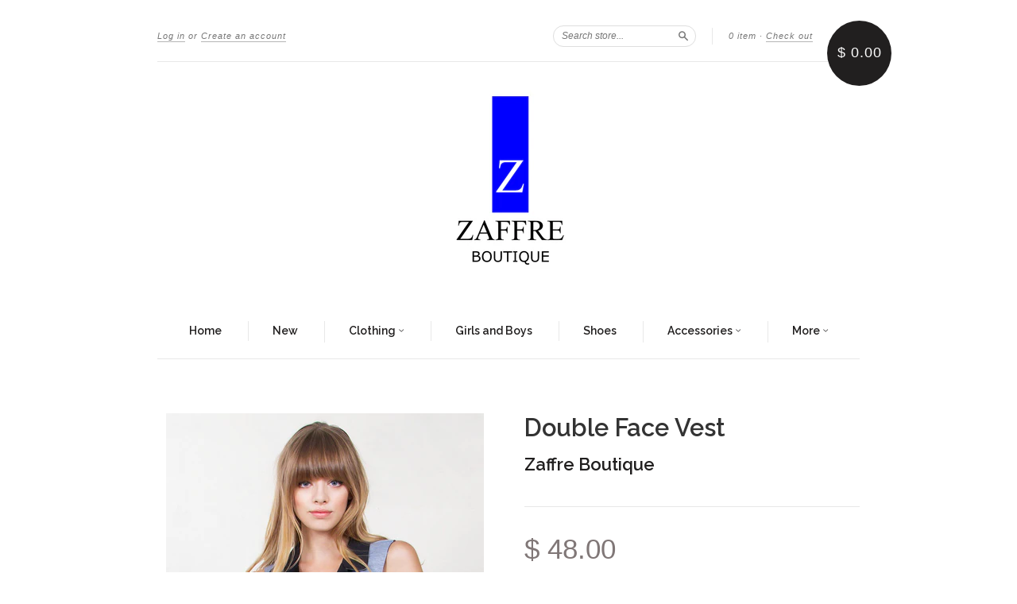

--- FILE ---
content_type: text/html; charset=utf-8
request_url: https://www.zaffreboutique.com/products/double-face-vest
body_size: 16277
content:
<!doctype html>
<!--[if lt IE 7]> <html class="no-touch no-js lt-ie9 lt-ie8 lt-ie7" lang="en"> <![endif]-->
<!--[if IE 7]> <html class="no-touch no-js lt-ie9 lt-ie8" lang="en"> <![endif]-->
<!--[if IE 8]> <html class="no-touch no-js lt-ie9" lang="en"> <![endif]-->
<!--[if IE 9]> <html class="ie9 no-touch no-js"> <![endif]-->
<!--[if (gt IE 9)|!(IE)]><!--> <html class="no-touch no-js"> <!--<![endif]-->

<head>
<!-- "snippets/SEOMetaManager.liquid" was not rendered, the associated app was uninstalled -->

  <meta charset="UTF-8">
  <meta http-equiv='X-UA-Compatible' content='IE=edge,chrome=1'>
  <link rel="shortcut icon" type="image/png" href="//www.zaffreboutique.com/cdn/shop/t/3/assets/favicon.png?v=113">
<meta name="google-site-verification" content="sdulgOgNwuDcr4TqgJ_3Qkj2MXxPQ2U5cDvIlrQS5vM" />
 
  <link rel="canonical" href="https://www.zaffreboutique.com/products/double-face-vest">
  <meta name="viewport" content="width=device-width,initial-scale=1">

  

  <meta property="og:type" content="product">
  <meta property="og:title" content="Double Face Vest">
  <meta property="og:url" content="https://www.zaffreboutique.com/products/double-face-vest">
  
  <meta property="og:image" content="http://www.zaffreboutique.com/cdn/shop/products/stj7591_1_1_grande.jpg?v=1453598047">
  <meta property="og:image:secure_url" content="https://www.zaffreboutique.com/cdn/shop/products/stj7591_1_1_grande.jpg?v=1453598047">
  
  <meta property="og:image" content="http://www.zaffreboutique.com/cdn/shop/products/stj7591_2_1_grande.jpg?v=1453598056">
  <meta property="og:image:secure_url" content="https://www.zaffreboutique.com/cdn/shop/products/stj7591_2_1_grande.jpg?v=1453598056">
  
  <meta property="og:image" content="http://www.zaffreboutique.com/cdn/shop/products/stj7591_3_1_grande.jpg?v=1453598064">
  <meta property="og:image:secure_url" content="https://www.zaffreboutique.com/cdn/shop/products/stj7591_3_1_grande.jpg?v=1453598064">
  
  <meta property="og:price:amount" content="48.00">
  <meta property="og:price:currency" content="USD">


  <meta property="og:description" content="Heather gray scuba vest with a black contrast collar. Front pockets. 80% Polyester, 20% Cotton   Hand Wash Only">

  <meta property="og:url" content="https://www.zaffreboutique.com/products/double-face-vest">
  <meta property="og:site_name" content="Zaffre Boutique">

  

<meta name="twitter:card" content="summary">

  <meta name="twitter:site" content="@zaffreboutique">


  <meta name="twitter:title" content="Double Face Vest">
  <meta name="twitter:description" content="Heather gray scuba vest with a black contrast collar. Front pockets.80% Polyester, 20% Cotton Hand Wash Only">
  <meta name="twitter:image" content="https://www.zaffreboutique.com/cdn/shop/products/stj7591_1_1_medium.jpg?v=1453598047">




  <link href="//www.zaffreboutique.com/cdn/shop/t/3/assets/style.scss.css?v=149459744631955641901674755348" rel="stylesheet" type="text/css" media="all" />

  <script>window.performance && window.performance.mark && window.performance.mark('shopify.content_for_header.start');</script><meta name="google-site-verification" content="sdulgOgNwuDcr4TqgJ_3Qkj2MXxPQ2U5cDvIlrQS5vM">
<meta id="shopify-digital-wallet" name="shopify-digital-wallet" content="/9971956/digital_wallets/dialog">
<meta name="shopify-checkout-api-token" content="84fd0fc418eafc422cfa7daeb12f77d1">
<meta id="in-context-paypal-metadata" data-shop-id="9971956" data-venmo-supported="false" data-environment="production" data-locale="en_US" data-paypal-v4="true" data-currency="USD">
<link rel="alternate" type="application/json+oembed" href="https://www.zaffreboutique.com/products/double-face-vest.oembed">
<script async="async" src="/checkouts/internal/preloads.js?locale=en-US"></script>
<link rel="preconnect" href="https://shop.app" crossorigin="anonymous">
<script async="async" src="https://shop.app/checkouts/internal/preloads.js?locale=en-US&shop_id=9971956" crossorigin="anonymous"></script>
<script id="apple-pay-shop-capabilities" type="application/json">{"shopId":9971956,"countryCode":"US","currencyCode":"USD","merchantCapabilities":["supports3DS"],"merchantId":"gid:\/\/shopify\/Shop\/9971956","merchantName":"Zaffre Boutique","requiredBillingContactFields":["postalAddress","email"],"requiredShippingContactFields":["postalAddress","email"],"shippingType":"shipping","supportedNetworks":["visa","masterCard","amex","discover","elo","jcb"],"total":{"type":"pending","label":"Zaffre Boutique","amount":"1.00"},"shopifyPaymentsEnabled":true,"supportsSubscriptions":true}</script>
<script id="shopify-features" type="application/json">{"accessToken":"84fd0fc418eafc422cfa7daeb12f77d1","betas":["rich-media-storefront-analytics"],"domain":"www.zaffreboutique.com","predictiveSearch":true,"shopId":9971956,"locale":"en"}</script>
<script>var Shopify = Shopify || {};
Shopify.shop = "zaffreboutique.myshopify.com";
Shopify.locale = "en";
Shopify.currency = {"active":"USD","rate":"1.0"};
Shopify.country = "US";
Shopify.theme = {"name":"New Standard","id":66524291,"schema_name":null,"schema_version":null,"theme_store_id":429,"role":"main"};
Shopify.theme.handle = "null";
Shopify.theme.style = {"id":null,"handle":null};
Shopify.cdnHost = "www.zaffreboutique.com/cdn";
Shopify.routes = Shopify.routes || {};
Shopify.routes.root = "/";</script>
<script type="module">!function(o){(o.Shopify=o.Shopify||{}).modules=!0}(window);</script>
<script>!function(o){function n(){var o=[];function n(){o.push(Array.prototype.slice.apply(arguments))}return n.q=o,n}var t=o.Shopify=o.Shopify||{};t.loadFeatures=n(),t.autoloadFeatures=n()}(window);</script>
<script>
  window.ShopifyPay = window.ShopifyPay || {};
  window.ShopifyPay.apiHost = "shop.app\/pay";
  window.ShopifyPay.redirectState = null;
</script>
<script id="shop-js-analytics" type="application/json">{"pageType":"product"}</script>
<script defer="defer" async type="module" src="//www.zaffreboutique.com/cdn/shopifycloud/shop-js/modules/v2/client.init-shop-cart-sync_C5BV16lS.en.esm.js"></script>
<script defer="defer" async type="module" src="//www.zaffreboutique.com/cdn/shopifycloud/shop-js/modules/v2/chunk.common_CygWptCX.esm.js"></script>
<script type="module">
  await import("//www.zaffreboutique.com/cdn/shopifycloud/shop-js/modules/v2/client.init-shop-cart-sync_C5BV16lS.en.esm.js");
await import("//www.zaffreboutique.com/cdn/shopifycloud/shop-js/modules/v2/chunk.common_CygWptCX.esm.js");

  window.Shopify.SignInWithShop?.initShopCartSync?.({"fedCMEnabled":true,"windoidEnabled":true});

</script>
<script>
  window.Shopify = window.Shopify || {};
  if (!window.Shopify.featureAssets) window.Shopify.featureAssets = {};
  window.Shopify.featureAssets['shop-js'] = {"shop-cart-sync":["modules/v2/client.shop-cart-sync_ZFArdW7E.en.esm.js","modules/v2/chunk.common_CygWptCX.esm.js"],"init-fed-cm":["modules/v2/client.init-fed-cm_CmiC4vf6.en.esm.js","modules/v2/chunk.common_CygWptCX.esm.js"],"shop-button":["modules/v2/client.shop-button_tlx5R9nI.en.esm.js","modules/v2/chunk.common_CygWptCX.esm.js"],"shop-cash-offers":["modules/v2/client.shop-cash-offers_DOA2yAJr.en.esm.js","modules/v2/chunk.common_CygWptCX.esm.js","modules/v2/chunk.modal_D71HUcav.esm.js"],"init-windoid":["modules/v2/client.init-windoid_sURxWdc1.en.esm.js","modules/v2/chunk.common_CygWptCX.esm.js"],"shop-toast-manager":["modules/v2/client.shop-toast-manager_ClPi3nE9.en.esm.js","modules/v2/chunk.common_CygWptCX.esm.js"],"init-shop-email-lookup-coordinator":["modules/v2/client.init-shop-email-lookup-coordinator_B8hsDcYM.en.esm.js","modules/v2/chunk.common_CygWptCX.esm.js"],"init-shop-cart-sync":["modules/v2/client.init-shop-cart-sync_C5BV16lS.en.esm.js","modules/v2/chunk.common_CygWptCX.esm.js"],"avatar":["modules/v2/client.avatar_BTnouDA3.en.esm.js"],"pay-button":["modules/v2/client.pay-button_FdsNuTd3.en.esm.js","modules/v2/chunk.common_CygWptCX.esm.js"],"init-customer-accounts":["modules/v2/client.init-customer-accounts_DxDtT_ad.en.esm.js","modules/v2/client.shop-login-button_C5VAVYt1.en.esm.js","modules/v2/chunk.common_CygWptCX.esm.js","modules/v2/chunk.modal_D71HUcav.esm.js"],"init-shop-for-new-customer-accounts":["modules/v2/client.init-shop-for-new-customer-accounts_ChsxoAhi.en.esm.js","modules/v2/client.shop-login-button_C5VAVYt1.en.esm.js","modules/v2/chunk.common_CygWptCX.esm.js","modules/v2/chunk.modal_D71HUcav.esm.js"],"shop-login-button":["modules/v2/client.shop-login-button_C5VAVYt1.en.esm.js","modules/v2/chunk.common_CygWptCX.esm.js","modules/v2/chunk.modal_D71HUcav.esm.js"],"init-customer-accounts-sign-up":["modules/v2/client.init-customer-accounts-sign-up_CPSyQ0Tj.en.esm.js","modules/v2/client.shop-login-button_C5VAVYt1.en.esm.js","modules/v2/chunk.common_CygWptCX.esm.js","modules/v2/chunk.modal_D71HUcav.esm.js"],"shop-follow-button":["modules/v2/client.shop-follow-button_Cva4Ekp9.en.esm.js","modules/v2/chunk.common_CygWptCX.esm.js","modules/v2/chunk.modal_D71HUcav.esm.js"],"checkout-modal":["modules/v2/client.checkout-modal_BPM8l0SH.en.esm.js","modules/v2/chunk.common_CygWptCX.esm.js","modules/v2/chunk.modal_D71HUcav.esm.js"],"lead-capture":["modules/v2/client.lead-capture_Bi8yE_yS.en.esm.js","modules/v2/chunk.common_CygWptCX.esm.js","modules/v2/chunk.modal_D71HUcav.esm.js"],"shop-login":["modules/v2/client.shop-login_D6lNrXab.en.esm.js","modules/v2/chunk.common_CygWptCX.esm.js","modules/v2/chunk.modal_D71HUcav.esm.js"],"payment-terms":["modules/v2/client.payment-terms_CZxnsJam.en.esm.js","modules/v2/chunk.common_CygWptCX.esm.js","modules/v2/chunk.modal_D71HUcav.esm.js"]};
</script>
<script>(function() {
  var isLoaded = false;
  function asyncLoad() {
    if (isLoaded) return;
    isLoaded = true;
    var urls = ["https:\/\/cdn-loyalty.yotpo.com\/loader\/8UO4-lWMnKBgNjDLFwbBHA.js?shop=zaffreboutique.myshopify.com","\/\/shopify.privy.com\/widget.js?shop=zaffreboutique.myshopify.com","https:\/\/cdn.hextom.com\/js\/quickannouncementbar.js?shop=zaffreboutique.myshopify.com"];
    for (var i = 0; i < urls.length; i++) {
      var s = document.createElement('script');
      s.type = 'text/javascript';
      s.async = true;
      s.src = urls[i];
      var x = document.getElementsByTagName('script')[0];
      x.parentNode.insertBefore(s, x);
    }
  };
  if(window.attachEvent) {
    window.attachEvent('onload', asyncLoad);
  } else {
    window.addEventListener('load', asyncLoad, false);
  }
})();</script>
<script id="__st">var __st={"a":9971956,"offset":-21600,"reqid":"1bb11d20-acf4-41c8-b248-9b6274aacc74-1768728997","pageurl":"www.zaffreboutique.com\/products\/double-face-vest","u":"abdd0198042e","p":"product","rtyp":"product","rid":4451107334};</script>
<script>window.ShopifyPaypalV4VisibilityTracking = true;</script>
<script id="captcha-bootstrap">!function(){'use strict';const t='contact',e='account',n='new_comment',o=[[t,t],['blogs',n],['comments',n],[t,'customer']],c=[[e,'customer_login'],[e,'guest_login'],[e,'recover_customer_password'],[e,'create_customer']],r=t=>t.map((([t,e])=>`form[action*='/${t}']:not([data-nocaptcha='true']) input[name='form_type'][value='${e}']`)).join(','),a=t=>()=>t?[...document.querySelectorAll(t)].map((t=>t.form)):[];function s(){const t=[...o],e=r(t);return a(e)}const i='password',u='form_key',d=['recaptcha-v3-token','g-recaptcha-response','h-captcha-response',i],f=()=>{try{return window.sessionStorage}catch{return}},m='__shopify_v',_=t=>t.elements[u];function p(t,e,n=!1){try{const o=window.sessionStorage,c=JSON.parse(o.getItem(e)),{data:r}=function(t){const{data:e,action:n}=t;return t[m]||n?{data:e,action:n}:{data:t,action:n}}(c);for(const[e,n]of Object.entries(r))t.elements[e]&&(t.elements[e].value=n);n&&o.removeItem(e)}catch(o){console.error('form repopulation failed',{error:o})}}const l='form_type',E='cptcha';function T(t){t.dataset[E]=!0}const w=window,h=w.document,L='Shopify',v='ce_forms',y='captcha';let A=!1;((t,e)=>{const n=(g='f06e6c50-85a8-45c8-87d0-21a2b65856fe',I='https://cdn.shopify.com/shopifycloud/storefront-forms-hcaptcha/ce_storefront_forms_captcha_hcaptcha.v1.5.2.iife.js',D={infoText:'Protected by hCaptcha',privacyText:'Privacy',termsText:'Terms'},(t,e,n)=>{const o=w[L][v],c=o.bindForm;if(c)return c(t,g,e,D).then(n);var r;o.q.push([[t,g,e,D],n]),r=I,A||(h.body.append(Object.assign(h.createElement('script'),{id:'captcha-provider',async:!0,src:r})),A=!0)});var g,I,D;w[L]=w[L]||{},w[L][v]=w[L][v]||{},w[L][v].q=[],w[L][y]=w[L][y]||{},w[L][y].protect=function(t,e){n(t,void 0,e),T(t)},Object.freeze(w[L][y]),function(t,e,n,w,h,L){const[v,y,A,g]=function(t,e,n){const i=e?o:[],u=t?c:[],d=[...i,...u],f=r(d),m=r(i),_=r(d.filter((([t,e])=>n.includes(e))));return[a(f),a(m),a(_),s()]}(w,h,L),I=t=>{const e=t.target;return e instanceof HTMLFormElement?e:e&&e.form},D=t=>v().includes(t);t.addEventListener('submit',(t=>{const e=I(t);if(!e)return;const n=D(e)&&!e.dataset.hcaptchaBound&&!e.dataset.recaptchaBound,o=_(e),c=g().includes(e)&&(!o||!o.value);(n||c)&&t.preventDefault(),c&&!n&&(function(t){try{if(!f())return;!function(t){const e=f();if(!e)return;const n=_(t);if(!n)return;const o=n.value;o&&e.removeItem(o)}(t);const e=Array.from(Array(32),(()=>Math.random().toString(36)[2])).join('');!function(t,e){_(t)||t.append(Object.assign(document.createElement('input'),{type:'hidden',name:u})),t.elements[u].value=e}(t,e),function(t,e){const n=f();if(!n)return;const o=[...t.querySelectorAll(`input[type='${i}']`)].map((({name:t})=>t)),c=[...d,...o],r={};for(const[a,s]of new FormData(t).entries())c.includes(a)||(r[a]=s);n.setItem(e,JSON.stringify({[m]:1,action:t.action,data:r}))}(t,e)}catch(e){console.error('failed to persist form',e)}}(e),e.submit())}));const S=(t,e)=>{t&&!t.dataset[E]&&(n(t,e.some((e=>e===t))),T(t))};for(const o of['focusin','change'])t.addEventListener(o,(t=>{const e=I(t);D(e)&&S(e,y())}));const B=e.get('form_key'),M=e.get(l),P=B&&M;t.addEventListener('DOMContentLoaded',(()=>{const t=y();if(P)for(const e of t)e.elements[l].value===M&&p(e,B);[...new Set([...A(),...v().filter((t=>'true'===t.dataset.shopifyCaptcha))])].forEach((e=>S(e,t)))}))}(h,new URLSearchParams(w.location.search),n,t,e,['guest_login'])})(!0,!0)}();</script>
<script integrity="sha256-4kQ18oKyAcykRKYeNunJcIwy7WH5gtpwJnB7kiuLZ1E=" data-source-attribution="shopify.loadfeatures" defer="defer" src="//www.zaffreboutique.com/cdn/shopifycloud/storefront/assets/storefront/load_feature-a0a9edcb.js" crossorigin="anonymous"></script>
<script crossorigin="anonymous" defer="defer" src="//www.zaffreboutique.com/cdn/shopifycloud/storefront/assets/shopify_pay/storefront-65b4c6d7.js?v=20250812"></script>
<script data-source-attribution="shopify.dynamic_checkout.dynamic.init">var Shopify=Shopify||{};Shopify.PaymentButton=Shopify.PaymentButton||{isStorefrontPortableWallets:!0,init:function(){window.Shopify.PaymentButton.init=function(){};var t=document.createElement("script");t.src="https://www.zaffreboutique.com/cdn/shopifycloud/portable-wallets/latest/portable-wallets.en.js",t.type="module",document.head.appendChild(t)}};
</script>
<script data-source-attribution="shopify.dynamic_checkout.buyer_consent">
  function portableWalletsHideBuyerConsent(e){var t=document.getElementById("shopify-buyer-consent"),n=document.getElementById("shopify-subscription-policy-button");t&&n&&(t.classList.add("hidden"),t.setAttribute("aria-hidden","true"),n.removeEventListener("click",e))}function portableWalletsShowBuyerConsent(e){var t=document.getElementById("shopify-buyer-consent"),n=document.getElementById("shopify-subscription-policy-button");t&&n&&(t.classList.remove("hidden"),t.removeAttribute("aria-hidden"),n.addEventListener("click",e))}window.Shopify?.PaymentButton&&(window.Shopify.PaymentButton.hideBuyerConsent=portableWalletsHideBuyerConsent,window.Shopify.PaymentButton.showBuyerConsent=portableWalletsShowBuyerConsent);
</script>
<script data-source-attribution="shopify.dynamic_checkout.cart.bootstrap">document.addEventListener("DOMContentLoaded",(function(){function t(){return document.querySelector("shopify-accelerated-checkout-cart, shopify-accelerated-checkout")}if(t())Shopify.PaymentButton.init();else{new MutationObserver((function(e,n){t()&&(Shopify.PaymentButton.init(),n.disconnect())})).observe(document.body,{childList:!0,subtree:!0})}}));
</script>
<link id="shopify-accelerated-checkout-styles" rel="stylesheet" media="screen" href="https://www.zaffreboutique.com/cdn/shopifycloud/portable-wallets/latest/accelerated-checkout-backwards-compat.css" crossorigin="anonymous">
<style id="shopify-accelerated-checkout-cart">
        #shopify-buyer-consent {
  margin-top: 1em;
  display: inline-block;
  width: 100%;
}

#shopify-buyer-consent.hidden {
  display: none;
}

#shopify-subscription-policy-button {
  background: none;
  border: none;
  padding: 0;
  text-decoration: underline;
  font-size: inherit;
  cursor: pointer;
}

#shopify-subscription-policy-button::before {
  box-shadow: none;
}

      </style>

<script>window.performance && window.performance.mark && window.performance.mark('shopify.content_for_header.end');</script>

  

<!--[if lt IE 9]>
<script src="//cdnjs.cloudflare.com/ajax/libs/html5shiv/3.7.2/html5shiv.min.js" type="text/javascript"></script>
<script src="//www.zaffreboutique.com/cdn/shop/t/3/assets/respond.min.js?v=52248677837542619231443743687" type="text/javascript"></script>
<link href="//www.zaffreboutique.com/cdn/shop/t/3/assets/respond-proxy.html" id="respond-proxy" rel="respond-proxy" />
<link href="//www.zaffreboutique.com/search?q=4f6651d84dc6f1aae4df06d0b08d3138" id="respond-redirect" rel="respond-redirect" />
<script src="//www.zaffreboutique.com/search?q=4f6651d84dc6f1aae4df06d0b08d3138" type="text/javascript"></script>
<![endif]-->
<!--[if lt IE 8]>
<script src="//www.zaffreboutique.com/cdn/shop/t/3/assets/json2.js?v=154133857350868653501443743686" type="text/javascript"></script>
<![endif]-->



  

  
    
    
    <link href="//fonts.googleapis.com/css?family=Raleway:600" rel="stylesheet" type="text/css" media="all" />
  


  




  <script src="//ajax.googleapis.com/ajax/libs/jquery/1.11.0/jquery.min.js" type="text/javascript"></script>
  <script src="//www.zaffreboutique.com/cdn/shop/t/3/assets/modernizr.min.js?v=26620055551102246001443743687" type="text/javascript"></script>

  

<link href="//www.zaffreboutique.com/cdn/shop/t/3/assets/limoniapps.discounturl.css?v=82440937168404399611511198219" rel="stylesheet" type="text/css" media="all" />
<link href="//www.zaffreboutique.com/cdn/shop/t/3/assets/limoniapps.discounturl.cart.css?v=137387066482438300261511198220" rel="stylesheet" type="text/css" media="all" />
<script src="//www.zaffreboutique.com/cdn/shop/t/3/assets/limoniapps.discounturl.js?v=121752567845336728081511198218" type="text/javascript"></script>
<link href="https://monorail-edge.shopifysvc.com" rel="dns-prefetch">
<script>(function(){if ("sendBeacon" in navigator && "performance" in window) {try {var session_token_from_headers = performance.getEntriesByType('navigation')[0].serverTiming.find(x => x.name == '_s').description;} catch {var session_token_from_headers = undefined;}var session_cookie_matches = document.cookie.match(/_shopify_s=([^;]*)/);var session_token_from_cookie = session_cookie_matches && session_cookie_matches.length === 2 ? session_cookie_matches[1] : "";var session_token = session_token_from_headers || session_token_from_cookie || "";function handle_abandonment_event(e) {var entries = performance.getEntries().filter(function(entry) {return /monorail-edge.shopifysvc.com/.test(entry.name);});if (!window.abandonment_tracked && entries.length === 0) {window.abandonment_tracked = true;var currentMs = Date.now();var navigation_start = performance.timing.navigationStart;var payload = {shop_id: 9971956,url: window.location.href,navigation_start,duration: currentMs - navigation_start,session_token,page_type: "product"};window.navigator.sendBeacon("https://monorail-edge.shopifysvc.com/v1/produce", JSON.stringify({schema_id: "online_store_buyer_site_abandonment/1.1",payload: payload,metadata: {event_created_at_ms: currentMs,event_sent_at_ms: currentMs}}));}}window.addEventListener('pagehide', handle_abandonment_event);}}());</script>
<script id="web-pixels-manager-setup">(function e(e,d,r,n,o){if(void 0===o&&(o={}),!Boolean(null===(a=null===(i=window.Shopify)||void 0===i?void 0:i.analytics)||void 0===a?void 0:a.replayQueue)){var i,a;window.Shopify=window.Shopify||{};var t=window.Shopify;t.analytics=t.analytics||{};var s=t.analytics;s.replayQueue=[],s.publish=function(e,d,r){return s.replayQueue.push([e,d,r]),!0};try{self.performance.mark("wpm:start")}catch(e){}var l=function(){var e={modern:/Edge?\/(1{2}[4-9]|1[2-9]\d|[2-9]\d{2}|\d{4,})\.\d+(\.\d+|)|Firefox\/(1{2}[4-9]|1[2-9]\d|[2-9]\d{2}|\d{4,})\.\d+(\.\d+|)|Chrom(ium|e)\/(9{2}|\d{3,})\.\d+(\.\d+|)|(Maci|X1{2}).+ Version\/(15\.\d+|(1[6-9]|[2-9]\d|\d{3,})\.\d+)([,.]\d+|)( \(\w+\)|)( Mobile\/\w+|) Safari\/|Chrome.+OPR\/(9{2}|\d{3,})\.\d+\.\d+|(CPU[ +]OS|iPhone[ +]OS|CPU[ +]iPhone|CPU IPhone OS|CPU iPad OS)[ +]+(15[._]\d+|(1[6-9]|[2-9]\d|\d{3,})[._]\d+)([._]\d+|)|Android:?[ /-](13[3-9]|1[4-9]\d|[2-9]\d{2}|\d{4,})(\.\d+|)(\.\d+|)|Android.+Firefox\/(13[5-9]|1[4-9]\d|[2-9]\d{2}|\d{4,})\.\d+(\.\d+|)|Android.+Chrom(ium|e)\/(13[3-9]|1[4-9]\d|[2-9]\d{2}|\d{4,})\.\d+(\.\d+|)|SamsungBrowser\/([2-9]\d|\d{3,})\.\d+/,legacy:/Edge?\/(1[6-9]|[2-9]\d|\d{3,})\.\d+(\.\d+|)|Firefox\/(5[4-9]|[6-9]\d|\d{3,})\.\d+(\.\d+|)|Chrom(ium|e)\/(5[1-9]|[6-9]\d|\d{3,})\.\d+(\.\d+|)([\d.]+$|.*Safari\/(?![\d.]+ Edge\/[\d.]+$))|(Maci|X1{2}).+ Version\/(10\.\d+|(1[1-9]|[2-9]\d|\d{3,})\.\d+)([,.]\d+|)( \(\w+\)|)( Mobile\/\w+|) Safari\/|Chrome.+OPR\/(3[89]|[4-9]\d|\d{3,})\.\d+\.\d+|(CPU[ +]OS|iPhone[ +]OS|CPU[ +]iPhone|CPU IPhone OS|CPU iPad OS)[ +]+(10[._]\d+|(1[1-9]|[2-9]\d|\d{3,})[._]\d+)([._]\d+|)|Android:?[ /-](13[3-9]|1[4-9]\d|[2-9]\d{2}|\d{4,})(\.\d+|)(\.\d+|)|Mobile Safari.+OPR\/([89]\d|\d{3,})\.\d+\.\d+|Android.+Firefox\/(13[5-9]|1[4-9]\d|[2-9]\d{2}|\d{4,})\.\d+(\.\d+|)|Android.+Chrom(ium|e)\/(13[3-9]|1[4-9]\d|[2-9]\d{2}|\d{4,})\.\d+(\.\d+|)|Android.+(UC? ?Browser|UCWEB|U3)[ /]?(15\.([5-9]|\d{2,})|(1[6-9]|[2-9]\d|\d{3,})\.\d+)\.\d+|SamsungBrowser\/(5\.\d+|([6-9]|\d{2,})\.\d+)|Android.+MQ{2}Browser\/(14(\.(9|\d{2,})|)|(1[5-9]|[2-9]\d|\d{3,})(\.\d+|))(\.\d+|)|K[Aa][Ii]OS\/(3\.\d+|([4-9]|\d{2,})\.\d+)(\.\d+|)/},d=e.modern,r=e.legacy,n=navigator.userAgent;return n.match(d)?"modern":n.match(r)?"legacy":"unknown"}(),u="modern"===l?"modern":"legacy",c=(null!=n?n:{modern:"",legacy:""})[u],f=function(e){return[e.baseUrl,"/wpm","/b",e.hashVersion,"modern"===e.buildTarget?"m":"l",".js"].join("")}({baseUrl:d,hashVersion:r,buildTarget:u}),m=function(e){var d=e.version,r=e.bundleTarget,n=e.surface,o=e.pageUrl,i=e.monorailEndpoint;return{emit:function(e){var a=e.status,t=e.errorMsg,s=(new Date).getTime(),l=JSON.stringify({metadata:{event_sent_at_ms:s},events:[{schema_id:"web_pixels_manager_load/3.1",payload:{version:d,bundle_target:r,page_url:o,status:a,surface:n,error_msg:t},metadata:{event_created_at_ms:s}}]});if(!i)return console&&console.warn&&console.warn("[Web Pixels Manager] No Monorail endpoint provided, skipping logging."),!1;try{return self.navigator.sendBeacon.bind(self.navigator)(i,l)}catch(e){}var u=new XMLHttpRequest;try{return u.open("POST",i,!0),u.setRequestHeader("Content-Type","text/plain"),u.send(l),!0}catch(e){return console&&console.warn&&console.warn("[Web Pixels Manager] Got an unhandled error while logging to Monorail."),!1}}}}({version:r,bundleTarget:l,surface:e.surface,pageUrl:self.location.href,monorailEndpoint:e.monorailEndpoint});try{o.browserTarget=l,function(e){var d=e.src,r=e.async,n=void 0===r||r,o=e.onload,i=e.onerror,a=e.sri,t=e.scriptDataAttributes,s=void 0===t?{}:t,l=document.createElement("script"),u=document.querySelector("head"),c=document.querySelector("body");if(l.async=n,l.src=d,a&&(l.integrity=a,l.crossOrigin="anonymous"),s)for(var f in s)if(Object.prototype.hasOwnProperty.call(s,f))try{l.dataset[f]=s[f]}catch(e){}if(o&&l.addEventListener("load",o),i&&l.addEventListener("error",i),u)u.appendChild(l);else{if(!c)throw new Error("Did not find a head or body element to append the script");c.appendChild(l)}}({src:f,async:!0,onload:function(){if(!function(){var e,d;return Boolean(null===(d=null===(e=window.Shopify)||void 0===e?void 0:e.analytics)||void 0===d?void 0:d.initialized)}()){var d=window.webPixelsManager.init(e)||void 0;if(d){var r=window.Shopify.analytics;r.replayQueue.forEach((function(e){var r=e[0],n=e[1],o=e[2];d.publishCustomEvent(r,n,o)})),r.replayQueue=[],r.publish=d.publishCustomEvent,r.visitor=d.visitor,r.initialized=!0}}},onerror:function(){return m.emit({status:"failed",errorMsg:"".concat(f," has failed to load")})},sri:function(e){var d=/^sha384-[A-Za-z0-9+/=]+$/;return"string"==typeof e&&d.test(e)}(c)?c:"",scriptDataAttributes:o}),m.emit({status:"loading"})}catch(e){m.emit({status:"failed",errorMsg:(null==e?void 0:e.message)||"Unknown error"})}}})({shopId: 9971956,storefrontBaseUrl: "https://www.zaffreboutique.com",extensionsBaseUrl: "https://extensions.shopifycdn.com/cdn/shopifycloud/web-pixels-manager",monorailEndpoint: "https://monorail-edge.shopifysvc.com/unstable/produce_batch",surface: "storefront-renderer",enabledBetaFlags: ["2dca8a86"],webPixelsConfigList: [{"id":"901644562","configuration":"{\"config\":\"{\\\"pixel_id\\\":\\\"GT-PJNSGRH\\\",\\\"target_country\\\":\\\"US\\\",\\\"gtag_events\\\":[{\\\"type\\\":\\\"purchase\\\",\\\"action_label\\\":\\\"MC-S5BT5PT0KF\\\"},{\\\"type\\\":\\\"page_view\\\",\\\"action_label\\\":\\\"MC-S5BT5PT0KF\\\"},{\\\"type\\\":\\\"view_item\\\",\\\"action_label\\\":\\\"MC-S5BT5PT0KF\\\"}],\\\"enable_monitoring_mode\\\":false}\"}","eventPayloadVersion":"v1","runtimeContext":"OPEN","scriptVersion":"b2a88bafab3e21179ed38636efcd8a93","type":"APP","apiClientId":1780363,"privacyPurposes":[],"dataSharingAdjustments":{"protectedCustomerApprovalScopes":["read_customer_address","read_customer_email","read_customer_name","read_customer_personal_data","read_customer_phone"]}},{"id":"693960978","configuration":"{\"pixelCode\":\"CKIJE4RC77UBVFV1ALS0\"}","eventPayloadVersion":"v1","runtimeContext":"STRICT","scriptVersion":"22e92c2ad45662f435e4801458fb78cc","type":"APP","apiClientId":4383523,"privacyPurposes":["ANALYTICS","MARKETING","SALE_OF_DATA"],"dataSharingAdjustments":{"protectedCustomerApprovalScopes":["read_customer_address","read_customer_email","read_customer_name","read_customer_personal_data","read_customer_phone"]}},{"id":"316473618","configuration":"{\"pixel_id\":\"1549950245070249\",\"pixel_type\":\"facebook_pixel\",\"metaapp_system_user_token\":\"-\"}","eventPayloadVersion":"v1","runtimeContext":"OPEN","scriptVersion":"ca16bc87fe92b6042fbaa3acc2fbdaa6","type":"APP","apiClientId":2329312,"privacyPurposes":["ANALYTICS","MARKETING","SALE_OF_DATA"],"dataSharingAdjustments":{"protectedCustomerApprovalScopes":["read_customer_address","read_customer_email","read_customer_name","read_customer_personal_data","read_customer_phone"]}},{"id":"233799954","configuration":"{\"tagID\":\"2613362578150\"}","eventPayloadVersion":"v1","runtimeContext":"STRICT","scriptVersion":"18031546ee651571ed29edbe71a3550b","type":"APP","apiClientId":3009811,"privacyPurposes":["ANALYTICS","MARKETING","SALE_OF_DATA"],"dataSharingAdjustments":{"protectedCustomerApprovalScopes":["read_customer_address","read_customer_email","read_customer_name","read_customer_personal_data","read_customer_phone"]}},{"id":"156893458","eventPayloadVersion":"v1","runtimeContext":"LAX","scriptVersion":"1","type":"CUSTOM","privacyPurposes":["ANALYTICS"],"name":"Google Analytics tag (migrated)"},{"id":"shopify-app-pixel","configuration":"{}","eventPayloadVersion":"v1","runtimeContext":"STRICT","scriptVersion":"0450","apiClientId":"shopify-pixel","type":"APP","privacyPurposes":["ANALYTICS","MARKETING"]},{"id":"shopify-custom-pixel","eventPayloadVersion":"v1","runtimeContext":"LAX","scriptVersion":"0450","apiClientId":"shopify-pixel","type":"CUSTOM","privacyPurposes":["ANALYTICS","MARKETING"]}],isMerchantRequest: false,initData: {"shop":{"name":"Zaffre Boutique","paymentSettings":{"currencyCode":"USD"},"myshopifyDomain":"zaffreboutique.myshopify.com","countryCode":"US","storefrontUrl":"https:\/\/www.zaffreboutique.com"},"customer":null,"cart":null,"checkout":null,"productVariants":[{"price":{"amount":48.0,"currencyCode":"USD"},"product":{"title":"Double Face Vest","vendor":"Zaffre Boutique","id":"4451107334","untranslatedTitle":"Double Face Vest","url":"\/products\/double-face-vest","type":"Tops"},"id":"14610401030","image":{"src":"\/\/www.zaffreboutique.com\/cdn\/shop\/products\/stj7591_1_1.jpg?v=1453598047"},"sku":"DS-STJ7591","title":"XS","untranslatedTitle":"XS"},{"price":{"amount":48.0,"currencyCode":"USD"},"product":{"title":"Double Face Vest","vendor":"Zaffre Boutique","id":"4451107334","untranslatedTitle":"Double Face Vest","url":"\/products\/double-face-vest","type":"Tops"},"id":"14610401094","image":{"src":"\/\/www.zaffreboutique.com\/cdn\/shop\/products\/stj7591_1_1.jpg?v=1453598047"},"sku":"DS-STJ7591","title":"SM","untranslatedTitle":"SM"},{"price":{"amount":48.0,"currencyCode":"USD"},"product":{"title":"Double Face Vest","vendor":"Zaffre Boutique","id":"4451107334","untranslatedTitle":"Double Face Vest","url":"\/products\/double-face-vest","type":"Tops"},"id":"14610401158","image":{"src":"\/\/www.zaffreboutique.com\/cdn\/shop\/products\/stj7591_1_1.jpg?v=1453598047"},"sku":"DS-STJ7591","title":"MD","untranslatedTitle":"MD"},{"price":{"amount":48.0,"currencyCode":"USD"},"product":{"title":"Double Face Vest","vendor":"Zaffre Boutique","id":"4451107334","untranslatedTitle":"Double Face Vest","url":"\/products\/double-face-vest","type":"Tops"},"id":"14610401222","image":{"src":"\/\/www.zaffreboutique.com\/cdn\/shop\/products\/stj7591_1_1.jpg?v=1453598047"},"sku":"DS-STJ7591","title":"LG","untranslatedTitle":"LG"}],"purchasingCompany":null},},"https://www.zaffreboutique.com/cdn","fcfee988w5aeb613cpc8e4bc33m6693e112",{"modern":"","legacy":""},{"shopId":"9971956","storefrontBaseUrl":"https:\/\/www.zaffreboutique.com","extensionBaseUrl":"https:\/\/extensions.shopifycdn.com\/cdn\/shopifycloud\/web-pixels-manager","surface":"storefront-renderer","enabledBetaFlags":"[\"2dca8a86\"]","isMerchantRequest":"false","hashVersion":"fcfee988w5aeb613cpc8e4bc33m6693e112","publish":"custom","events":"[[\"page_viewed\",{}],[\"product_viewed\",{\"productVariant\":{\"price\":{\"amount\":48.0,\"currencyCode\":\"USD\"},\"product\":{\"title\":\"Double Face Vest\",\"vendor\":\"Zaffre Boutique\",\"id\":\"4451107334\",\"untranslatedTitle\":\"Double Face Vest\",\"url\":\"\/products\/double-face-vest\",\"type\":\"Tops\"},\"id\":\"14610401030\",\"image\":{\"src\":\"\/\/www.zaffreboutique.com\/cdn\/shop\/products\/stj7591_1_1.jpg?v=1453598047\"},\"sku\":\"DS-STJ7591\",\"title\":\"XS\",\"untranslatedTitle\":\"XS\"}}]]"});</script><script>
  window.ShopifyAnalytics = window.ShopifyAnalytics || {};
  window.ShopifyAnalytics.meta = window.ShopifyAnalytics.meta || {};
  window.ShopifyAnalytics.meta.currency = 'USD';
  var meta = {"product":{"id":4451107334,"gid":"gid:\/\/shopify\/Product\/4451107334","vendor":"Zaffre Boutique","type":"Tops","handle":"double-face-vest","variants":[{"id":14610401030,"price":4800,"name":"Double Face Vest - XS","public_title":"XS","sku":"DS-STJ7591"},{"id":14610401094,"price":4800,"name":"Double Face Vest - SM","public_title":"SM","sku":"DS-STJ7591"},{"id":14610401158,"price":4800,"name":"Double Face Vest - MD","public_title":"MD","sku":"DS-STJ7591"},{"id":14610401222,"price":4800,"name":"Double Face Vest - LG","public_title":"LG","sku":"DS-STJ7591"}],"remote":false},"page":{"pageType":"product","resourceType":"product","resourceId":4451107334,"requestId":"1bb11d20-acf4-41c8-b248-9b6274aacc74-1768728997"}};
  for (var attr in meta) {
    window.ShopifyAnalytics.meta[attr] = meta[attr];
  }
</script>
<script class="analytics">
  (function () {
    var customDocumentWrite = function(content) {
      var jquery = null;

      if (window.jQuery) {
        jquery = window.jQuery;
      } else if (window.Checkout && window.Checkout.$) {
        jquery = window.Checkout.$;
      }

      if (jquery) {
        jquery('body').append(content);
      }
    };

    var hasLoggedConversion = function(token) {
      if (token) {
        return document.cookie.indexOf('loggedConversion=' + token) !== -1;
      }
      return false;
    }

    var setCookieIfConversion = function(token) {
      if (token) {
        var twoMonthsFromNow = new Date(Date.now());
        twoMonthsFromNow.setMonth(twoMonthsFromNow.getMonth() + 2);

        document.cookie = 'loggedConversion=' + token + '; expires=' + twoMonthsFromNow;
      }
    }

    var trekkie = window.ShopifyAnalytics.lib = window.trekkie = window.trekkie || [];
    if (trekkie.integrations) {
      return;
    }
    trekkie.methods = [
      'identify',
      'page',
      'ready',
      'track',
      'trackForm',
      'trackLink'
    ];
    trekkie.factory = function(method) {
      return function() {
        var args = Array.prototype.slice.call(arguments);
        args.unshift(method);
        trekkie.push(args);
        return trekkie;
      };
    };
    for (var i = 0; i < trekkie.methods.length; i++) {
      var key = trekkie.methods[i];
      trekkie[key] = trekkie.factory(key);
    }
    trekkie.load = function(config) {
      trekkie.config = config || {};
      trekkie.config.initialDocumentCookie = document.cookie;
      var first = document.getElementsByTagName('script')[0];
      var script = document.createElement('script');
      script.type = 'text/javascript';
      script.onerror = function(e) {
        var scriptFallback = document.createElement('script');
        scriptFallback.type = 'text/javascript';
        scriptFallback.onerror = function(error) {
                var Monorail = {
      produce: function produce(monorailDomain, schemaId, payload) {
        var currentMs = new Date().getTime();
        var event = {
          schema_id: schemaId,
          payload: payload,
          metadata: {
            event_created_at_ms: currentMs,
            event_sent_at_ms: currentMs
          }
        };
        return Monorail.sendRequest("https://" + monorailDomain + "/v1/produce", JSON.stringify(event));
      },
      sendRequest: function sendRequest(endpointUrl, payload) {
        // Try the sendBeacon API
        if (window && window.navigator && typeof window.navigator.sendBeacon === 'function' && typeof window.Blob === 'function' && !Monorail.isIos12()) {
          var blobData = new window.Blob([payload], {
            type: 'text/plain'
          });

          if (window.navigator.sendBeacon(endpointUrl, blobData)) {
            return true;
          } // sendBeacon was not successful

        } // XHR beacon

        var xhr = new XMLHttpRequest();

        try {
          xhr.open('POST', endpointUrl);
          xhr.setRequestHeader('Content-Type', 'text/plain');
          xhr.send(payload);
        } catch (e) {
          console.log(e);
        }

        return false;
      },
      isIos12: function isIos12() {
        return window.navigator.userAgent.lastIndexOf('iPhone; CPU iPhone OS 12_') !== -1 || window.navigator.userAgent.lastIndexOf('iPad; CPU OS 12_') !== -1;
      }
    };
    Monorail.produce('monorail-edge.shopifysvc.com',
      'trekkie_storefront_load_errors/1.1',
      {shop_id: 9971956,
      theme_id: 66524291,
      app_name: "storefront",
      context_url: window.location.href,
      source_url: "//www.zaffreboutique.com/cdn/s/trekkie.storefront.cd680fe47e6c39ca5d5df5f0a32d569bc48c0f27.min.js"});

        };
        scriptFallback.async = true;
        scriptFallback.src = '//www.zaffreboutique.com/cdn/s/trekkie.storefront.cd680fe47e6c39ca5d5df5f0a32d569bc48c0f27.min.js';
        first.parentNode.insertBefore(scriptFallback, first);
      };
      script.async = true;
      script.src = '//www.zaffreboutique.com/cdn/s/trekkie.storefront.cd680fe47e6c39ca5d5df5f0a32d569bc48c0f27.min.js';
      first.parentNode.insertBefore(script, first);
    };
    trekkie.load(
      {"Trekkie":{"appName":"storefront","development":false,"defaultAttributes":{"shopId":9971956,"isMerchantRequest":null,"themeId":66524291,"themeCityHash":"16951294804903915723","contentLanguage":"en","currency":"USD","eventMetadataId":"de0189a3-ee61-4495-9d06-ddf63e34ea2d"},"isServerSideCookieWritingEnabled":true,"monorailRegion":"shop_domain","enabledBetaFlags":["65f19447"]},"Session Attribution":{},"S2S":{"facebookCapiEnabled":false,"source":"trekkie-storefront-renderer","apiClientId":580111}}
    );

    var loaded = false;
    trekkie.ready(function() {
      if (loaded) return;
      loaded = true;

      window.ShopifyAnalytics.lib = window.trekkie;

      var originalDocumentWrite = document.write;
      document.write = customDocumentWrite;
      try { window.ShopifyAnalytics.merchantGoogleAnalytics.call(this); } catch(error) {};
      document.write = originalDocumentWrite;

      window.ShopifyAnalytics.lib.page(null,{"pageType":"product","resourceType":"product","resourceId":4451107334,"requestId":"1bb11d20-acf4-41c8-b248-9b6274aacc74-1768728997","shopifyEmitted":true});

      var match = window.location.pathname.match(/checkouts\/(.+)\/(thank_you|post_purchase)/)
      var token = match? match[1]: undefined;
      if (!hasLoggedConversion(token)) {
        setCookieIfConversion(token);
        window.ShopifyAnalytics.lib.track("Viewed Product",{"currency":"USD","variantId":14610401030,"productId":4451107334,"productGid":"gid:\/\/shopify\/Product\/4451107334","name":"Double Face Vest - XS","price":"48.00","sku":"DS-STJ7591","brand":"Zaffre Boutique","variant":"XS","category":"Tops","nonInteraction":true,"remote":false},undefined,undefined,{"shopifyEmitted":true});
      window.ShopifyAnalytics.lib.track("monorail:\/\/trekkie_storefront_viewed_product\/1.1",{"currency":"USD","variantId":14610401030,"productId":4451107334,"productGid":"gid:\/\/shopify\/Product\/4451107334","name":"Double Face Vest - XS","price":"48.00","sku":"DS-STJ7591","brand":"Zaffre Boutique","variant":"XS","category":"Tops","nonInteraction":true,"remote":false,"referer":"https:\/\/www.zaffreboutique.com\/products\/double-face-vest"});
      }
    });


        var eventsListenerScript = document.createElement('script');
        eventsListenerScript.async = true;
        eventsListenerScript.src = "//www.zaffreboutique.com/cdn/shopifycloud/storefront/assets/shop_events_listener-3da45d37.js";
        document.getElementsByTagName('head')[0].appendChild(eventsListenerScript);

})();</script>
  <script>
  if (!window.ga || (window.ga && typeof window.ga !== 'function')) {
    window.ga = function ga() {
      (window.ga.q = window.ga.q || []).push(arguments);
      if (window.Shopify && window.Shopify.analytics && typeof window.Shopify.analytics.publish === 'function') {
        window.Shopify.analytics.publish("ga_stub_called", {}, {sendTo: "google_osp_migration"});
      }
      console.error("Shopify's Google Analytics stub called with:", Array.from(arguments), "\nSee https://help.shopify.com/manual/promoting-marketing/pixels/pixel-migration#google for more information.");
    };
    if (window.Shopify && window.Shopify.analytics && typeof window.Shopify.analytics.publish === 'function') {
      window.Shopify.analytics.publish("ga_stub_initialized", {}, {sendTo: "google_osp_migration"});
    }
  }
</script>
<script
  defer
  src="https://www.zaffreboutique.com/cdn/shopifycloud/perf-kit/shopify-perf-kit-3.0.4.min.js"
  data-application="storefront-renderer"
  data-shop-id="9971956"
  data-render-region="gcp-us-central1"
  data-page-type="product"
  data-theme-instance-id="66524291"
  data-theme-name=""
  data-theme-version=""
  data-monorail-region="shop_domain"
  data-resource-timing-sampling-rate="10"
  data-shs="true"
  data-shs-beacon="true"
  data-shs-export-with-fetch="true"
  data-shs-logs-sample-rate="1"
  data-shs-beacon-endpoint="https://www.zaffreboutique.com/api/collect"
></script>
</head>

<body id="double-face-vest" class="template-product">

  <div class="wrapper">

    <header class="site-header">

      <div class="cart-summary accent-text">
        
        

        
        <p class="large--left medium-down--hide">
          
          <a href="/account/login" id="customer_login_link">Log in</a> or <a href="/account/register" id="customer_register_link">Create an account</a>
          
        </p>
        

        <p id="cart-count" class="large--right">
          <a class="no-underline" href="/cart">0 item<span id="cart-total-small">($ 0.00)</span></a> ·
          <a href="/cart">Check out</a>
        </p>

        <form action="/search" method="get" id="search-form" role="search" class="large--right">
          
          <input name="q" type="text" id="search-field" placeholder="Search store..." class="hint">
          
          <button type="submit" value="" name="submit" id="search-submit" class="icon-fallback-text">
            <span class="icon icon-search" aria-hidden="true"></span>
            <span class="fallback-text">Search</span>
          </button>
        </form>

        <a href="/cart" id="cart-total">
          
          <span id="cart-price">$ 0.00</span>
          
        </a>

      </div>

      
      <div class="grid-full nav-bar">
        <div class="grid-item  col-12">
          
          <a id="logo" href="/" role="banner">
            <img src="//www.zaffreboutique.com/cdn/shop/t/3/assets/logo.png?v=108423394355916567651447430095" alt="Zaffre Boutique" />
          </a>
          

          
        </div>
        <div class="grid-item  col-12">
          <nav id="navWrap" role="navigation">
            <ul id="nav">
              
              
              
              
              
              <li class="nav-item first">
                <a class="nav-item-link" href="/">Home</a>
                
              </li>
              
              
              
              
              
              <li class="nav-item">
                <a class="nav-item-link" href="/collections/new">New</a>
                
              </li>
              
              
              
              
              
              <li class="nav-item has-dropdown">
                <a class="nav-item-link" href="/collections/dresses">Clothing <span class="icon icon-arrow-down" aria-hidden="true"></span></a>
                
                <ul class="sub-nav">
                  
                  <li class="sub-nav-item first">
                    <a class="sub-nav-item-link first " href="/collections/all-products">All Products</a>
                  </li>
                  
                  <li class="sub-nav-item">
                    <a class="sub-nav-item-link  " href="/collections/tops">Tops</a>
                  </li>
                  
                  <li class="sub-nav-item">
                    <a class="sub-nav-item-link  " href="/collections/sweaters">Sweaters</a>
                  </li>
                  
                  <li class="sub-nav-item">
                    <a class="sub-nav-item-link  " href="/collections/dresses">Dresses</a>
                  </li>
                  
                  <li class="sub-nav-item">
                    <a class="sub-nav-item-link  " href="/collections/pants">Bottoms</a>
                  </li>
                  
                  <li class="sub-nav-item">
                    <a class="sub-nav-item-link  " href="/collections/jumpsuits">Jumpsuits/Rompers</a>
                  </li>
                  
                  <li class="sub-nav-item">
                    <a class="sub-nav-item-link  " href="/collections/boot-cuffs">Legwear & Hosiery</a>
                  </li>
                  
                  <li class="sub-nav-item">
                    <a class="sub-nav-item-link  " href="/collections/swim-wear">Swim Wear</a>
                  </li>
                  
                  <li class="sub-nav-item">
                    <a class="sub-nav-item-link  " href="/collections/outerwear">Outerwear</a>
                  </li>
                  
                  <li class="sub-nav-item">
                    <a class="sub-nav-item-link  " href="/collections/shoes">Shoes</a>
                  </li>
                  
                  <li class="sub-nav-item">
                    <a class="sub-nav-item-link  " href="/collections/scarves">Scarves</a>
                  </li>
                  
                  <li class="sub-nav-item">
                    <a class="sub-nav-item-link  " href="/collections/intimates">Intimates</a>
                  </li>
                  
                  <li class="sub-nav-item">
                    <a class="sub-nav-item-link  " href="/collections/hats-and-headbands">Hats and Headbands</a>
                  </li>
                  
                  <li class="sub-nav-item last">
                    <a class="sub-nav-item-link  last" href="/collections/gift-card">Gift Card</a>
                  </li>
                  
                </ul>
                
              </li>
              
              
              
              
              
              <li class="nav-item">
                <a class="nav-item-link" href="/collections/girls-and-boys">Girls and Boys</a>
                
              </li>
              
              
              
              
              
              <li class="nav-item">
                <a class="nav-item-link" href="/collections/shoes">Shoes</a>
                
              </li>
              
              
              
              
              
              <li class="nav-item has-dropdown">
                <a class="nav-item-link" href="/collections/bracelets/+Necklaces">Accessories <span class="icon icon-arrow-down" aria-hidden="true"></span></a>
                
                <ul class="sub-nav">
                  
                  <li class="sub-nav-item first">
                    <a class="sub-nav-item-link first " href="/collections/necklaces">Necklaces</a>
                  </li>
                  
                  <li class="sub-nav-item">
                    <a class="sub-nav-item-link  " href="/collections/bracelets">Bracelets</a>
                  </li>
                  
                  <li class="sub-nav-item">
                    <a class="sub-nav-item-link  " href="/collections/belts">Belts</a>
                  </li>
                  
                  <li class="sub-nav-item">
                    <a class="sub-nav-item-link  " href="/collections/earrings">Earrings</a>
                  </li>
                  
                  <li class="sub-nav-item last">
                    <a class="sub-nav-item-link  last" href="/collections/sunglasses">Sunglasses</a>
                  </li>
                  
                </ul>
                
              </li>
              
              
              
              
              
              <li class="nav-item">
                <a class="nav-item-link" href="/collections/clearance">Sale</a>
                
              </li>
              
              
              
              
              
              <li class="nav-item">
                <a class="nav-item-link" href="/collections/other">Misc.</a>
                
              </li>
              
              
              
              
              
              <li class="nav-item">
                <a class="nav-item-link" href="/blogs/news">Blog</a>
                
              </li>
              
              
              
              
              
              <li class="nav-item last">
                <a class="nav-item-link" href="/pages/about-us">About Us</a>
                
              </li>
              
            </ul>
          </nav>
        </div>
      </div>

    </header>

    <div id="content" role="main">
      <div class="clearfix" id="product-content" itemscope itemtype="http://schema.org/Product">
  <meta itemprop="url" content="https://www.zaffreboutique.com/products/double-face-vest">
  <meta itemprop="image" content="//www.zaffreboutique.com/cdn/shop/products/stj7591_1_1_grande.jpg?v=1453598047">

  
  
    <form action="/cart/add" method="post" enctype="multipart/form-data">
  

    <div class="grid">

      <div id="product-photos" class="grid-item col-6 small--col-12">
        

        
          <div id="product-photo-container">
            
              <img src="//www.zaffreboutique.com/cdn/shop/products/stj7591_1_1_grande.jpg?v=1453598047" alt="Double Face Vest" data-image-id="8973779590" id="productPhotoImg">
            
          </div>

          
            <ul id="product-photo-thumbs" class="clearfix">
              
                <li class="product-photo-thumb">
                  <a class="gallery" href="//www.zaffreboutique.com/cdn/shop/products/stj7591_1_1_1024x1024.jpg?v=1453598047" data-image-id="8973779590">
                    <img src="//www.zaffreboutique.com/cdn/shop/products/stj7591_1_1_compact.jpg?v=1453598047" alt="Double Face Vest">
                  </a>
                </li>
              
                <li class="product-photo-thumb">
                  <a class="gallery" href="//www.zaffreboutique.com/cdn/shop/products/stj7591_2_1_1024x1024.jpg?v=1453598056" data-image-id="8973780422">
                    <img src="//www.zaffreboutique.com/cdn/shop/products/stj7591_2_1_compact.jpg?v=1453598056" alt="Double Face Vest">
                  </a>
                </li>
              
                <li class="product-photo-thumb">
                  <a class="gallery" href="//www.zaffreboutique.com/cdn/shop/products/stj7591_3_1_1024x1024.jpg?v=1453598064" data-image-id="8973781446">
                    <img src="//www.zaffreboutique.com/cdn/shop/products/stj7591_3_1_compact.jpg?v=1453598064" alt="Double Face Vest">
                  </a>
                </li>
              
                <li class="product-photo-thumb">
                  <a class="gallery" href="//www.zaffreboutique.com/cdn/shop/products/stj7591_4_1_1024x1024.jpg?v=1453598072" data-image-id="8973782534">
                    <img src="//www.zaffreboutique.com/cdn/shop/products/stj7591_4_1_compact.jpg?v=1453598072" alt="Double Face Vest">
                  </a>
                </li>
              
            </ul>
            <ul id="lightbox" class="hidden">
              
                <li>
                  <a href="//www.zaffreboutique.com/cdn/shop/products/stj7591_1_1_1024x1024.jpg?v=1453598047" rel="gallery" data-image-id="8973779590"></a>
                </li>
              
                <li>
                  <a href="//www.zaffreboutique.com/cdn/shop/products/stj7591_2_1_1024x1024.jpg?v=1453598056" rel="gallery" data-image-id="8973780422"></a>
                </li>
              
                <li>
                  <a href="//www.zaffreboutique.com/cdn/shop/products/stj7591_3_1_1024x1024.jpg?v=1453598064" rel="gallery" data-image-id="8973781446"></a>
                </li>
              
                <li>
                  <a href="//www.zaffreboutique.com/cdn/shop/products/stj7591_4_1_1024x1024.jpg?v=1453598072" rel="gallery" data-image-id="8973782534"></a>
                </li>
              
            </ul>
          
        
      </div><!-- #product-photos -->

      <div class="grid-item col-6 small--col-12">

        <h1 itemprop="name">Double Face Vest</h1>
        
          
          
          <h3 itemprop="brand"><a href="/collections/vendors?q=Zaffre%20Boutique" title="">Zaffre Boutique</a></h3>
        

        <hr>

        

        <div id="product-prices" itemprop="offers" itemscope itemtype="http://schema.org/Offer">
          <meta itemprop="priceCurrency" content="USD">
          
            <link itemprop="availability" href="http://schema.org/InStock">
          
          <p id="product-price">
            
              <span class="product-price" itemprop="price">$ 48.00</span>
            
          </p>
        </div>

        <hr class="hr--small hr--invisible">

        
        

        <div class="">
          <div class="select-wrappers">
            <select id="product-select" name="id" class="hidden">
              
              <option selected data-sku="DS-STJ7591" value="14610401030">XS - $ 48.00</option>
              
              <option data-sku="DS-STJ7591" value="14610401094">SM - $ 48.00</option>
              
              <option data-sku="DS-STJ7591" value="14610401158">MD - $ 48.00</option>
              
              <option data-sku="DS-STJ7591" value="14610401222">LG - $ 48.00</option>
              
            </select>
          </div>
          
            <div class="selector-wrapper">
              <label for="quantity">Quantity</label>
              <input id="quantity" type="number" name="quantity" class="styled-input" value="1" min="1">
            </div>
          
          <hr>
        </div>

        

        

        <div id="backorder" class="hidden">
          
          <p><span id="selected-variant"></span> is on back order</p>
          <hr>
        </div>

        

        <button type="submit" name="add" id="add" class="btn">
          <span id="addText">Add to Cart</span>
        </button>

        <hr>
        

        
          <div id="product-description" class="below">
            <div id="full_description" class="rte" itemprop="description">
              <p><span>Heather gray scuba vest with a black contrast collar. Front pockets.</span></p>
<p><span><span>80% Polyester, 20% Cotton</span></span></p>
<p> </p>
<p><span>Hand Wash Only</span></p>
            </div>
          </div>

          
            <hr>
            <h4>Share this Product</h4>
            




<div class="social-sharing is-clean" data-permalink="https://www.zaffreboutique.com/products/double-face-vest">

  
    <a target="_blank" href="//www.facebook.com/sharer.php?u=https://www.zaffreboutique.com/products/double-face-vest" class="share-facebook">
      <span class="icon icon-facebook"></span>
      <span class="share-title">Share</span>
      
        <span class="share-count">0</span>
      
    </a>
  

  
    <a target="_blank" href="//twitter.com/share?url=https://www.zaffreboutique.com/products/double-face-vest&amp;text=Double%20Face%20Vest" class="share-twitter">
      <span class="icon icon-twitter"></span>
      <span class="share-title">Tweet</span>
      
        <span class="share-count">0</span>
      
    </a>
  

  

    
      <a target="_blank" href="//pinterest.com/pin/create/button/?url=https://www.zaffreboutique.com/products/double-face-vest&amp;media=http://www.zaffreboutique.com/cdn/shop/products/stj7591_1_1_1024x1024.jpg?v=1453598047&amp;description=Double%20Face%20Vest" class="share-pinterest">
        <span class="icon icon-pinterest"></span>
        <span class="share-title">Pin it</span>
        
          <span class="share-count">0</span>
        
      </a>
    

    
      <a target="_blank" href="//fancy.com/fancyit?ItemURL=https://www.zaffreboutique.com/products/double-face-vest&amp;Title=Double%20Face%20Vest&amp;Category=Other&amp;ImageURL=//www.zaffreboutique.com/cdn/shop/products/stj7591_1_1_1024x1024.jpg?v=1453598047" class="share-fancy">
        <span class="icon icon-fancy"></span>
        <span class="share-title">Fancy</span>
      </a>
    

  

  
    <a target="_blank" href="//plus.google.com/share?url=https://www.zaffreboutique.com/products/double-face-vest" class="share-google">
      <!-- Cannot get Google+ share count with JS yet -->
      <span class="icon icon-google"></span>
      
        <span class="share-count">+1</span>
      
    </a>
  

</div>


          
        
      </div>

    </div>

  
    </form>
  

  

</div><!-- #product-content -->


  

  

  

  
    

    <hr>

    <div class="related-products-container">
      <h3>Similar items</h3>
      <div class="grid-uniform related-products-list product-list">

        
        
          
            
              
              



<div class="grid-item large--col-3 medium--col-4 small--col-6">

  <div class="coll-image-wrap">
    <a href="/collections/all-products/products/black-high-waisted-wide-leg-trousers">
    
      <img src="//www.zaffreboutique.com/cdn/shop/products/Black_Palazzo_Pants_1_large.jpg?v=1572143836" alt="Black High Waisted Wide Leg Trousers">
    </a>
  </div><!-- .coll-image-wrap -->

  <div class="coll-prod-caption">
    
    <a class="coll-prod-buy styled-small-button" href="/collections/all-products/products/black-high-waisted-wide-leg-trousers">
      Buy
    </a>
    
    <div class="coll-prod-meta ">
      <h5><a href="/collections/all-products/products/black-high-waisted-wide-leg-trousers">Black High Waisted Wide Leg Trousers</a></h5>
      
      
      <p class="coll-prod-price accent-text">
        $ 59.00
        
      </p>
      
    </div><!-- .coll-prod-meta -->

  </div><!-- .coll-prod-caption -->

</div>


            
          
        
          
            
              
              



<div class="grid-item large--col-3 medium--col-4 small--col-6">

  <div class="coll-image-wrap">
    <a href="/collections/all-products/products/chunky-chain-necklace-set">
    
      <img src="//www.zaffreboutique.com/cdn/shop/products/Gold_Chain_Necklace_Set_large.jpg?v=1572113967" alt="Chunky Chain Necklace Set">
    </a>
  </div><!-- .coll-image-wrap -->

  <div class="coll-prod-caption">
    
    <a class="coll-prod-buy styled-small-button" href="/collections/all-products/products/chunky-chain-necklace-set">
      Buy
    </a>
    
    <div class="coll-prod-meta ">
      <h5><a href="/collections/all-products/products/chunky-chain-necklace-set">Chunky Chain Necklace Set</a></h5>
      
      
      <p class="coll-prod-price accent-text">
        $ 22.00
        
      </p>
      
    </div><!-- .coll-prod-meta -->

  </div><!-- .coll-prod-caption -->

</div>


            
          
        
          
            
              
              



<div class="grid-item large--col-3 medium--col-4 small--col-6">

  <div class="coll-image-wrap">
    <a href="/collections/all-products/products/pleated-front-wide-leg-trousers">
    
      <img src="//www.zaffreboutique.com/cdn/shop/products/Pleating_Front_Detail_Wide_Leg_Pants_large.jpg?v=1564506700" alt="Pleated Front Wide Leg Trousers">
    </a>
  </div><!-- .coll-image-wrap -->

  <div class="coll-prod-caption">
    
    <a class="coll-prod-buy styled-small-button" href="/collections/all-products/products/pleated-front-wide-leg-trousers">
      Buy
    </a>
    
    <div class="coll-prod-meta ">
      <h5><a href="/collections/all-products/products/pleated-front-wide-leg-trousers">Pleated Front Wide Leg Trousers</a></h5>
      
      
      <p class="coll-prod-price accent-text">
        $ 59.00
        
      </p>
      
    </div><!-- .coll-prod-meta -->

  </div><!-- .coll-prod-caption -->

</div>


            
          
        
          
            
              
              



<div class="grid-item large--col-3 medium--col-4 small--col-6">

  <div class="coll-image-wrap">
    <a href="/collections/all-products/products/seamless-criss-cross-cami">
    
      <img src="//www.zaffreboutique.com/cdn/shop/products/Seamless_web_detail_front_cami_H_Gray_large.jpg?v=1549504365" alt="Seamless Criss Cross Cami">
    </a>
  </div><!-- .coll-image-wrap -->

  <div class="coll-prod-caption">
    
    <a class="coll-prod-buy styled-small-button" href="/collections/all-products/products/seamless-criss-cross-cami">
      Buy
    </a>
    
    <div class="coll-prod-meta ">
      <h5><a href="/collections/all-products/products/seamless-criss-cross-cami">Seamless Criss Cross Cami</a></h5>
      
      
      <p class="coll-prod-price accent-text">
        $ 12.00
        
      </p>
      
    </div><!-- .coll-prod-meta -->

  </div><!-- .coll-prod-caption -->

</div>


            
          
        
          
            
          
        

      </div>
    </div><!-- #additional-products-container -->

  


<hr>
<div class="accent-text" id="breadcrumbs">
   <span><a href="/">Home</a></span>
   
      
      <span class="sep">/</span> <span><a href="/collections">Collections</a></span> <span class="sep">/</span> <span><a href="/collections/all-products">All Products</a></span>
      
      <span class="sep">/</span> <span>Double Face Vest</span>
   
</div>


<script src="//www.zaffreboutique.com/cdn/shopifycloud/storefront/assets/themes_support/option_selection-b017cd28.js" type="text/javascript"></script>
<script>
$(function() {

  var selectCallback = function(variant, selector) {

    var $add = $('#add'),
        $addText = $('#addText'),
        $backorder = $('#backorder'),
        $price = $('#product-price'),
        $featuredImage = $('#productPhotoImg');

    if (variant) {

      // Update variant image, if one is set
      // Call standard.switchImage function in shop.js
      if (variant.featured_image) {
        var newImg = variant.featured_image,
            el = $featuredImage[0];
        Shopify.Image.switchImage(newImg, el, standard.switchImage);
      }

      if (variant.available) {

        // Selected a valid variant that is available
        $addText.html("Add to Cart");
        $add.removeClass('disabled').removeAttr('disabled').fadeTo(200,1);

        // If item is back ordered yet can still be ordered, we'll show special message
        if (variant.inventory_management && variant.inventory_quantity <= 0) {
          $('#selected-variant').html("Double Face Vest" + ' - ' + variant.title);
          $backorder.removeClass('hidden').fadeTo(200,1);
        } else {
          $backorder.fadeTo(200,0).addClass('hidden');
        }

      } else {
        // Variant is sold out
        $backorder.fadeTo(200,0).addClass('hidden');
        $addText.html("Sold Out");
        $add.addClass('disabled').attr('disabled', 'disabled').fadeTo(200,0.5);
      }

      // Whether the variant is in stock or not, we can update the price and compare at price
      if ( variant.compare_at_price > variant.price ) {
        // Update price field
        $price.html('<span class="product-price on-sale">'+ Shopify.formatMoney(variant.price, "$ {{amount}}") +'</span>'+'&nbsp;<span class="product-compare-price">'+Shopify.formatMoney(variant.compare_at_price, "$ {{amount}}")+ '</span>');
      } else {
        // Update price field
        $price.html('<span class="product-price">'+ Shopify.formatMoney(variant.price, "$ {{amount}}") + '</span>' );
      }

    } else {
      // variant doesn't exist
      $backorder.fadeTo(200,0).addClass('hidden');
      $addText.html("Unavailable");
      $add.addClass('disabled').attr('disabled', 'disabled').fadeTo(200,0.5);
    }

  };

  new Shopify.OptionSelectors('product-select', {
    product: {"id":4451107334,"title":"Double Face Vest","handle":"double-face-vest","description":"\u003cp\u003e\u003cspan\u003eHeather gray scuba vest with a black contrast collar. Front pockets.\u003c\/span\u003e\u003c\/p\u003e\n\u003cp\u003e\u003cspan\u003e\u003cspan\u003e80% Polyester, 20% Cotton\u003c\/span\u003e\u003c\/span\u003e\u003c\/p\u003e\n\u003cp\u003e \u003c\/p\u003e\n\u003cp\u003e\u003cspan\u003eHand Wash Only\u003c\/span\u003e\u003c\/p\u003e","published_at":"2016-01-23T19:06:00-06:00","created_at":"2016-01-23T19:13:58-06:00","vendor":"Zaffre Boutique","type":"Tops","tags":["black contrast collar","cotton","dressy vest","front pockets","grey","heather gray scuba vest","heather grey","light gray vest","polyester","sugarlips","vest","vests"],"price":4800,"price_min":4800,"price_max":4800,"available":true,"price_varies":false,"compare_at_price":null,"compare_at_price_min":0,"compare_at_price_max":0,"compare_at_price_varies":false,"variants":[{"id":14610401030,"title":"XS","option1":"XS","option2":null,"option3":null,"sku":"DS-STJ7591","requires_shipping":true,"taxable":true,"featured_image":null,"available":true,"name":"Double Face Vest - XS","public_title":"XS","options":["XS"],"price":4800,"weight":0,"compare_at_price":null,"inventory_quantity":1,"inventory_management":"shopify","inventory_policy":"deny","barcode":"10401030","requires_selling_plan":false,"selling_plan_allocations":[]},{"id":14610401094,"title":"SM","option1":"SM","option2":null,"option3":null,"sku":"DS-STJ7591","requires_shipping":true,"taxable":true,"featured_image":null,"available":true,"name":"Double Face Vest - SM","public_title":"SM","options":["SM"],"price":4800,"weight":0,"compare_at_price":null,"inventory_quantity":2,"inventory_management":"shopify","inventory_policy":"deny","barcode":"10401094","requires_selling_plan":false,"selling_plan_allocations":[]},{"id":14610401158,"title":"MD","option1":"MD","option2":null,"option3":null,"sku":"DS-STJ7591","requires_shipping":true,"taxable":true,"featured_image":null,"available":true,"name":"Double Face Vest - MD","public_title":"MD","options":["MD"],"price":4800,"weight":0,"compare_at_price":null,"inventory_quantity":2,"inventory_management":"shopify","inventory_policy":"deny","barcode":"10401158","requires_selling_plan":false,"selling_plan_allocations":[]},{"id":14610401222,"title":"LG","option1":"LG","option2":null,"option3":null,"sku":"DS-STJ7591","requires_shipping":true,"taxable":true,"featured_image":null,"available":false,"name":"Double Face Vest - LG","public_title":"LG","options":["LG"],"price":4800,"weight":0,"compare_at_price":null,"inventory_quantity":0,"inventory_management":"shopify","inventory_policy":"deny","barcode":"10401222","requires_selling_plan":false,"selling_plan_allocations":[]}],"images":["\/\/www.zaffreboutique.com\/cdn\/shop\/products\/stj7591_1_1.jpg?v=1453598047","\/\/www.zaffreboutique.com\/cdn\/shop\/products\/stj7591_2_1.jpg?v=1453598056","\/\/www.zaffreboutique.com\/cdn\/shop\/products\/stj7591_3_1.jpg?v=1453598064","\/\/www.zaffreboutique.com\/cdn\/shop\/products\/stj7591_4_1.jpg?v=1453598072"],"featured_image":"\/\/www.zaffreboutique.com\/cdn\/shop\/products\/stj7591_1_1.jpg?v=1453598047","options":["Size"],"media":[{"alt":null,"id":57830441045,"position":1,"preview_image":{"aspect_ratio":0.667,"height":1200,"width":800,"src":"\/\/www.zaffreboutique.com\/cdn\/shop\/products\/stj7591_1_1.jpg?v=1453598047"},"aspect_ratio":0.667,"height":1200,"media_type":"image","src":"\/\/www.zaffreboutique.com\/cdn\/shop\/products\/stj7591_1_1.jpg?v=1453598047","width":800},{"alt":null,"id":57830473813,"position":2,"preview_image":{"aspect_ratio":0.667,"height":1200,"width":800,"src":"\/\/www.zaffreboutique.com\/cdn\/shop\/products\/stj7591_2_1.jpg?v=1453598056"},"aspect_ratio":0.667,"height":1200,"media_type":"image","src":"\/\/www.zaffreboutique.com\/cdn\/shop\/products\/stj7591_2_1.jpg?v=1453598056","width":800},{"alt":null,"id":57830506581,"position":3,"preview_image":{"aspect_ratio":0.667,"height":1200,"width":800,"src":"\/\/www.zaffreboutique.com\/cdn\/shop\/products\/stj7591_3_1.jpg?v=1453598064"},"aspect_ratio":0.667,"height":1200,"media_type":"image","src":"\/\/www.zaffreboutique.com\/cdn\/shop\/products\/stj7591_3_1.jpg?v=1453598064","width":800},{"alt":null,"id":57830539349,"position":4,"preview_image":{"aspect_ratio":0.667,"height":1200,"width":800,"src":"\/\/www.zaffreboutique.com\/cdn\/shop\/products\/stj7591_4_1.jpg?v=1453598072"},"aspect_ratio":0.667,"height":1200,"media_type":"image","src":"\/\/www.zaffreboutique.com\/cdn\/shop\/products\/stj7591_4_1.jpg?v=1453598072","width":800}],"requires_selling_plan":false,"selling_plan_groups":[],"content":"\u003cp\u003e\u003cspan\u003eHeather gray scuba vest with a black contrast collar. Front pockets.\u003c\/span\u003e\u003c\/p\u003e\n\u003cp\u003e\u003cspan\u003e\u003cspan\u003e80% Polyester, 20% Cotton\u003c\/span\u003e\u003c\/span\u003e\u003c\/p\u003e\n\u003cp\u003e \u003c\/p\u003e\n\u003cp\u003e\u003cspan\u003eHand Wash Only\u003c\/span\u003e\u003c\/p\u003e"},
    onVariantSelected: selectCallback,
    enableHistoryState: true
  });

  // Add label if only one product option and it isn't 'Title'
  
    $('.selector-wrapper:eq(0)').prepend('<label>Size</label>');
  

});

Shopify.Image.preload(["\/\/www.zaffreboutique.com\/cdn\/shop\/products\/stj7591_1_1.jpg?v=1453598047","\/\/www.zaffreboutique.com\/cdn\/shop\/products\/stj7591_2_1.jpg?v=1453598056","\/\/www.zaffreboutique.com\/cdn\/shop\/products\/stj7591_3_1.jpg?v=1453598064","\/\/www.zaffreboutique.com\/cdn\/shop\/products\/stj7591_4_1.jpg?v=1453598072"], 'grande');
Shopify.Image.preload(["\/\/www.zaffreboutique.com\/cdn\/shop\/products\/stj7591_1_1.jpg?v=1453598047","\/\/www.zaffreboutique.com\/cdn\/shop\/products\/stj7591_2_1.jpg?v=1453598056","\/\/www.zaffreboutique.com\/cdn\/shop\/products\/stj7591_3_1.jpg?v=1453598064","\/\/www.zaffreboutique.com\/cdn\/shop\/products\/stj7591_4_1.jpg?v=1453598072"], '1024x1024');

</script>

    </div><!-- #content -->

    
    <footer id="footer">
      <div class="grid">
        
        
        <div class="grid-item col-4 medium--col-6 small--col-12 ft-module" id="about-module">
          
          <ul class="social-links inline-list">
  
  <li>
    <a class="icon-fallback-text" href="https://twitter.com/ZaffreBoutique" title="Zaffre Boutique on Twitter">
      <span class="icon icon-twitter" aria-hidden="true"></span>
      <span class="fallback-text">Twitter</span>
    </a>
  </li>
  
  
  <li>
    <a class="icon-fallback-text" href="https://www.facebook.com/zaffreboutique/" title="Zaffre Boutique on Facebook">
      <span class="icon icon-facebook" aria-hidden="true"></span>
      <span class="fallback-text">Facebook</span>
    </a>
  </li>
  
  
  
  <li>
    <a class="icon-fallback-text" href="https://www.instagram.com/zaffreboutique/" title="Zaffre Boutique on Instagram">
      <span class="icon icon-instagram" aria-hidden="true"></span>
      <span class="fallback-text">Instagram</span>
    </a>
  </li>
  
  
  <li>
    <a class="icon-fallback-text" href="https://www.pinterest.com/zaffreboutique/" title="Zaffre Boutique on Pinterest">
      <span class="icon icon-pinterest" aria-hidden="true"></span>
      <span class="fallback-text">Pinterest</span>
    </a>
  </li>
  
  
  
  
  
  <li>
    <a class="icon-fallback-text" href="/blogs/news.atom" title="Zaffre Boutique RSS">
      <span class="icon icon-rss" aria-hidden="true"></span>
      <span class="fallback-text">RSS</span>
    </a>
  </li>
  
</ul>
        </div>
        
        
        <div class="grid-item col-4 medium--col-6 small--col-12 ft-module" id="contact-module">
          <h3>Contact</h3>
          <ul id="contact-details">
            
            <li class="cd-item-1" id="cd-address">
              Zaffre Boutique, LLC<br />
Carla Goldberg, Owner<br />
Tiffany Chayet, Owner
            </li>
            <li class="cd-item-1" id="cd-email"><strong>Email:</strong> <a href="mailto:ZaffreBoutique@gmail.com">ZaffreBoutique@gmail.com</a></li>
            <li class="cd-item-2" id="cd-phone"><strong>Phone:</strong> 515-201-7718</li>
            
            
          </ul>
        </div>
        
        
        </div>
      </footer><!-- #footer -->
      

      <div id="sub-footer">

      <div class="grid">
        
          <div class="grid-item col-12">
            <div class="footer-nav accent-text large--hide">
            
            <a href="/account/login" id="customer_login_link">Log in</a>
            <a href="/account/register" id="customer_register_link">Create an account</a>
              
            </div>
          </div>
        

        <div class="grid-item col-12 large--col-6">
          
          <div class="footer-nav accent-text" role="navigation">
            
            <a href="/search" title="Search">Search</a>
            
            <a href="/pages/about-us" title="About Us">About Us</a>
            
            <a href="/pages/store-policies" title="Policies">Policies</a>
            
            <a href="/pages/terms-of-service" title="Terms of Service">Terms of Service</a>
            
            <a href="/pages/privacy-policy" title="Privacy Policy">Privacy Policy</a>
            
            <a href="/pages/contact-us" title="Contact Us">Contact Us</a>
            
          </div>
          
          <p id="shopify-attr" class="accent-text" role="contentinfo">Copyright &copy; 2026 <a href="/" title="">Zaffre Boutique</a>. .</p>
        </div>
        
        <div class="grid-item col-12 large--col-6 large--text-right payment-types">
          
          <span>
            <img src="//www.zaffreboutique.com/cdn/shopifycloud/storefront/assets/payment_icons/american_express-1efdc6a3.svg">
          </span>
          
          <span>
            <img src="//www.zaffreboutique.com/cdn/shopifycloud/storefront/assets/payment_icons/apple_pay-1721ebad.svg">
          </span>
          
          <span>
            <img src="//www.zaffreboutique.com/cdn/shopifycloud/storefront/assets/payment_icons/diners_club-678e3046.svg">
          </span>
          
          <span>
            <img src="//www.zaffreboutique.com/cdn/shopifycloud/storefront/assets/payment_icons/discover-59880595.svg">
          </span>
          
          <span>
            <img src="//www.zaffreboutique.com/cdn/shopifycloud/storefront/assets/payment_icons/master-54b5a7ce.svg">
          </span>
          
          <span>
            <img src="//www.zaffreboutique.com/cdn/shopifycloud/storefront/assets/payment_icons/paypal-a7c68b85.svg">
          </span>
          
          <span>
            <img src="//www.zaffreboutique.com/cdn/shopifycloud/storefront/assets/payment_icons/shopify_pay-925ab76d.svg">
          </span>
          
          <span>
            <img src="//www.zaffreboutique.com/cdn/shopifycloud/storefront/assets/payment_icons/visa-65d650f7.svg">
          </span>
          
        </div>
        
      </div>

      <div class="footer-left-content">

      </div> <!-- #footer-left-content -->


    </div><!-- #sub-footer -->

  </div>

  
  
  <script src="//www.zaffreboutique.com/cdn/shop/t/3/assets/jquery.flexslider.min.js?v=33237652356059489871443743686" type="text/javascript"></script>
  
  
  <script src="//www.zaffreboutique.com/cdn/shop/t/3/assets/social-buttons.js?v=36107150885043399291443743689" type="text/javascript"></script>
  

  
  <script src="//www.zaffreboutique.com/cdn/shop/t/3/assets/plugins.js?v=68928021866246729461443743687" type="text/javascript"></script>
  <script src="//www.zaffreboutique.com/cdn/shop/t/3/assets/shop.js?v=89238945014868195661544235021" type="text/javascript"></script>

  

<div class="sweettooth-init"
     data-channel-api-key="pk_PysYb39QqNHetaeYp48xY9jJ"
     data-external-customer-id=""
     data-customer-auth-digest=""
></div>


  <div class="sweettooth-tab"></div>




<script>
  window.limoniapps_discounturl_liquid = {
    MoneyFormat: "$ {{amount}} USD",
    Customer: null,
    Cart: {"note":null,"attributes":{},"original_total_price":0,"total_price":0,"total_discount":0,"total_weight":0.0,"item_count":0,"items":[],"requires_shipping":false,"currency":"USD","items_subtotal_price":0,"cart_level_discount_applications":[],"checkout_charge_amount":0},
    Product: null,
    ProductVariants: null
  }
  
  
    
  
    if (window.limoniapps_discounturl_liquid.Product === null) window.limoniapps_discounturl_liquid.Product = {};
    window.limoniapps_discounturl_liquid.Product.Id = 4451107334;
    window.limoniapps_discounturl_liquid.Product.VariantId = 14610401030;
    
    if (window.limoniapps_discounturl_liquid.ProductVariants === null) window.limoniapps_discounturl_liquid.ProductVariants = [];
    
  		
  		
        
     	
        
  		
   		
          
        
  		var variantInfo_1 = { VariantId: 14610401030, Price: 4800, CompareAtPrice: 4800, Inventory: 1 };
  		window.limoniapps_discounturl_liquid.ProductVariants.push(variantInfo_1);                                                               
  	
  		
  		
        
     	
        
  		
   		
          
        
  		var variantInfo_2 = { VariantId: 14610401094, Price: 4800, CompareAtPrice: 4800, Inventory: 2 };
  		window.limoniapps_discounturl_liquid.ProductVariants.push(variantInfo_2);                                                               
  	
  		
  		
        
     	
        
  		
   		
          
        
  		var variantInfo_3 = { VariantId: 14610401158, Price: 4800, CompareAtPrice: 4800, Inventory: 2 };
  		window.limoniapps_discounturl_liquid.ProductVariants.push(variantInfo_3);                                                               
  	
  		
  		
        
     	
        
  		
   		
          
        
  		var variantInfo_4 = { VariantId: 14610401222, Price: 4800, CompareAtPrice: 4800, Inventory: 0 };
  		window.limoniapps_discounturl_liquid.ProductVariants.push(variantInfo_4);                                                               
  	
     
        
     
</script>
</body>
</html>


--- FILE ---
content_type: text/javascript
request_url: https://www.zaffreboutique.com/cdn/shop/t/3/assets/plugins.js?v=68928021866246729461443743687
body_size: 4110
content:
(function(c,n){var k="[data-uri]";c.fn.imagesLoaded=function(l){function m(){var b=c(h),a=c(g);d&&(g.length?d.reject(e,b,a):d.resolve(e)),c.isFunction(l)&&l.call(f,e,b,a)}function i(b,a){b.src===k||c.inArray(b,j)!==-1||(j.push(b),a?g.push(b):h.push(b),c.data(b,"imagesLoaded",{isBroken:a,src:b.src}),o&&d.notifyWith(c(b),[a,e,c(h),c(g)]),e.length===j.length&&(setTimeout(m),e.unbind(".imagesLoaded")))}var f=this,d=c.isFunction(c.Deferred)?c.Deferred():0,o=c.isFunction(d.notify),e=f.find("img").add(f.filter("img")),j=[],h=[],g=[];return e.length?e.bind("load.imagesLoaded error.imagesLoaded",function(b){i(b.target,b.type==="error")}).each(function(b,a){var e2=a.src,d2=c.data(a,"imagesLoaded");d2&&d2.src===e2?i(a,d2.isBroken):a.complete&&a.naturalWidth!==n?i(a,a.naturalWidth===0||a.naturalHeight===0):(a.readyState||a.complete)&&(a.src=k,a.src=e2)}):m(),d?d.promise(f):f}})(jQuery);/*!
  jQuery ColorBox v1.3.34 - 2013-02-04
  (c) 2013 Jack Moore - jacklmoore.com/colorbox
  license: http://www.opensource.org/licenses/mit-license.php
*/(function(e,t,i){function o(i2,o2,n2){var h2=t.createElement(i2);return o2&&(h2.id=V+o2),n2&&(h2.style.cssText=n2),e(h2)}function n(e2){var t2=T.length,i2=(N+e2)%t2;return 0>i2?t2+i2:i2}function h(e2,t2){return Math.round((/%/.test(e2)?(t2==="x"?C.width():C.height())/100:1)*parseInt(e2,10))}function r(e2){return P.photo||P.photoRegex.test(e2)}function l(e2){return P.retinaUrl&&i.devicePixelRatio>1?e2.replace(P.photoRegex,P.retinaSuffix):e2}function s(){var t2,i2=e.data(B,J);i2==null?(P=e.extend({},X),console&&console.log&&console.log("Error: cboxElement missing settings object")):P=e.extend({},i2);for(t2 in P)e.isFunction(P[t2])&&t2.slice(0,2)!=="on"&&(P[t2]=P[t2].call(B));P.rel=P.rel||B.rel||e(B).data("rel")||"nofollow",P.href=P.href||e(B).attr("href"),P.title=P.title||B.title,typeof P.href=="string"&&(P.href=e.trim(P.href))}function a(i2,o2){e(t).trigger(i2),st.trigger(i2),e.isFunction(o2)&&o2.call(B)}function d(){var e2,t2,i2,o2,n2,h2=V+"Slideshow_",r2="click."+V;P.slideshow&&T[1]?(t2=function(){clearTimeout(e2)},i2=function(){(P.loop||T[N+1])&&(e2=setTimeout($.next,P.slideshowSpeed))},o2=function(){L.html(P.slideshowStop).unbind(r2).one(r2,n2),st.bind(tt,i2).bind(et,t2).bind(it,n2),m.removeClass(h2+"off").addClass(h2+"on")},n2=function(){t2(),st.unbind(tt,i2).unbind(et,t2).unbind(it,n2),L.html(P.slideshowStart).unbind(r2).one(r2,function(){$.next(),o2()}),m.removeClass(h2+"on").addClass(h2+"off")},P.slideshowAuto?o2():n2()):m.removeClass(h2+"off "+h2+"on")}function c(t2){q||(B=t2,s(),T=e(B),N=0,P.rel!=="nofollow"&&(T=e("."+Y).filter(function(){var t3,i2=e.data(this,J);return i2&&(t3=e(this).data("rel")||i2.rel||this.rel),t3===P.rel}),N=T.index(B),N===-1&&(T=T.add(B),N=T.length-1)),O||(O=j=!0,m.css({visibility:"hidden",display:"block"}),k=o(at,"LoadedContent","width:0; height:0; overflow:hidden").appendTo(g),_=x.height()+b.height()+g.outerHeight(!0)-g.height(),K=v.width()+y.width()+g.outerWidth(!0)-g.width(),z=k.outerHeight(!0),D=k.outerWidth(!0),P.returnFocus&&(e(B).blur(),st.one(ot,function(){e(B).focus()})),p.css({opacity:parseFloat(P.opacity),cursor:P.overlayClose?"pointer":"auto",visibility:"visible"}).show(),P.w=h(P.initialWidth,"x"),P.h=h(P.initialHeight,"y"),$.position(),rt&&C.bind("resize."+lt+" scroll."+lt,function(){p.css({width:C.width(),height:C.height(),top:C.scrollTop(),left:C.scrollLeft()})}).trigger("resize."+lt),d(),a(Z,P.onOpen),R.add(H).hide(),F.html(P.close).show()),$.load(!0))}function u(){!m&&t.body&&(Q=!1,C=e(i),m=o(at).attr({id:J,class:ht?V+(rt?"IE6":"IE"):""}).hide(),p=o(at,"Overlay",rt?"position:absolute":"").hide(),W=o(at,"LoadingOverlay").add(o(at,"LoadingGraphic")),w=o(at,"Wrapper"),g=o(at,"Content").append(H=o(at,"Title"),E=o(at,"Current"),M=o(at,"Next"),S=o(at,"Previous"),L=o(at,"Slideshow"),F=o(at,"Close")),w.append(o(at).append(o(at,"TopLeft"),x=o(at,"TopCenter"),o(at,"TopRight")),o(at,!1,"clear:left").append(v=o(at,"MiddleLeft"),g,y=o(at,"MiddleRight")),o(at,!1,"clear:left").append(o(at,"BottomLeft"),b=o(at,"BottomCenter"),o(at,"BottomRight"))).find("div div").css({float:"left"}),I=o(at,!1,"position:absolute; width:9999px; visibility:hidden; display:none"),R=M.add(S).add(E).add(L),e(t.body).append(p,m.append(w,I)))}function f(){function i2(e2){e2.which>1||e2.shiftKey||e2.altKey||e2.metaKey||(e2.preventDefault(),c(this))}return m?(Q||(Q=!0,M.click(function(){$.next()}),S.click(function(){$.prev()}),F.click(function(){$.close()}),p.click(function(){P.overlayClose&&$.close()}),e(t).bind("keydown."+V,function(e2){var t2=e2.keyCode;O&&P.escKey&&t2===27&&(e2.preventDefault(),$.close()),O&&P.arrowKey&&T[1]&&(t2===37?(e2.preventDefault(),S.click()):t2===39&&(e2.preventDefault(),M.click()))}),e.isFunction(e.fn.on)?e(t).on("click."+V,"."+Y,i2):e("."+Y).live("click."+V,i2)),!0):!1}var p,m,w,g,x,v,y,b,T,C,k,I,W,H,E,L,M,S,F,R,P,_,K,z,D,B,N,A,O,j,q,U,$,G,Q,X={transition:"elastic",speed:300,width:!1,initialWidth:"600",innerWidth:!1,maxWidth:!1,height:!1,initialHeight:"450",innerHeight:!1,maxHeight:!1,scalePhotos:!0,scrolling:!0,inline:!1,html:!1,iframe:!1,fastIframe:!0,photo:!1,href:!1,title:!1,rel:!1,opacity:.9,preloading:!0,className:!1,retinaImage:!1,retinaUrl:!1,retinaSuffix:"@2x.$1",current:"image {current} of {total}",previous:"previous",next:"next",close:"close",xhrError:"This content failed to load.",imgError:"This image failed to load.",open:!1,returnFocus:!0,reposition:!0,loop:!0,slideshow:!1,slideshowAuto:!0,slideshowSpeed:2500,slideshowStart:"start slideshow",slideshowStop:"stop slideshow",photoRegex:/\.(gif|png|jp(e|g|eg)|bmp|ico)((#|\?).*)?$/i,onOpen:!1,onLoad:!1,onComplete:!1,onCleanup:!1,onClosed:!1,overlayClose:!0,escKey:!0,arrowKey:!0,top:!1,bottom:!1,left:!1,right:!1,fixed:!1,data:void 0},J="colorbox",V="cbox",Y=V+"Element",Z=V+"_open",et=V+"_load",tt=V+"_complete",it=V+"_cleanup",ot=V+"_closed",nt=V+"_purge",ht=!e.support.leadingWhitespace,rt=ht&&!i.XMLHttpRequest,lt=V+"_IE6",st=e({}),at="div";e.colorbox||(e(u),$=e.fn[J]=e[J]=function(t2,i2){var o2=this;if(t2=t2||{},u(),f()){if(e.isFunction(o2))o2=e("<a/>"),t2.open=!0;else if(!o2[0])return o2;i2&&(t2.onComplete=i2),o2.each(function(){e.data(this,J,e.extend({},e.data(this,J)||X,t2))}).addClass(Y),(e.isFunction(t2.open)&&t2.open.call(o2)||t2.open)&&c(o2[0])}return o2},$.position=function(e2,t2){function i2(e3){x[0].style.width=b[0].style.width=g[0].style.width=parseInt(e3.style.width,10)-K+"px",g[0].style.height=v[0].style.height=y[0].style.height=parseInt(e3.style.height,10)-_+"px"}var o2,n2,r2,l2=0,s2=0,a2=m.offset();C.unbind("resize."+V),m.css({top:-9e4,left:-9e4}),n2=C.scrollTop(),r2=C.scrollLeft(),P.fixed&&!rt?(a2.top-=n2,a2.left-=r2,m.css({position:"fixed"})):(l2=n2,s2=r2,m.css({position:"absolute"})),s2+=P.right!==!1?Math.max(C.width()-P.w-D-K-h(P.right,"x"),0):P.left!==!1?h(P.left,"x"):Math.round(Math.max(C.width()-P.w-D-K,0)/2),l2+=P.bottom!==!1?Math.max(C.height()-P.h-z-_-h(P.bottom,"y"),0):P.top!==!1?h(P.top,"y"):Math.round(Math.max(C.height()-P.h-z-_,0)/2),m.css({top:a2.top,left:a2.left,visibility:"visible"}),e2=m.width()===P.w+D&&m.height()===P.h+z?0:e2||0,w[0].style.width=w[0].style.height="9999px",o2={width:P.w+D+K,height:P.h+z+_,top:l2,left:s2},e2===0&&m.css(o2),m.dequeue().animate(o2,{duration:e2,complete:function(){i2(this),j=!1,w[0].style.width=P.w+D+K+"px",w[0].style.height=P.h+z+_+"px",P.reposition&&setTimeout(function(){C.bind("resize."+V,$.position)},1),t2&&t2()},step:function(){i2(this)}})},$.resize=function(e2){O&&(e2=e2||{},e2.width&&(P.w=h(e2.width,"x")-D-K),e2.innerWidth&&(P.w=h(e2.innerWidth,"x")),k.css({width:P.w}),e2.height&&(P.h=h(e2.height,"y")-z-_),e2.innerHeight&&(P.h=h(e2.innerHeight,"y")),e2.innerHeight||e2.height||(k.css({height:"auto"}),P.h=k.height()),k.css({height:P.h}),$.position(P.transition==="none"?0:P.speed))},$.prep=function(t2){function i2(){return P.w=P.w||k.width(),P.w=P.mw&&P.mw<P.w?P.mw:P.w,P.w}function h2(){return P.h=P.h||k.height(),P.h=P.mh&&P.mh<P.h?P.mh:P.h,P.h}if(O){var l2,s2=P.transition==="none"?0:P.speed;k.empty().remove(),k=o(at,"LoadedContent").append(t2),k.hide().appendTo(I.show()).css({width:i2(),overflow:P.scrolling?"auto":"hidden"}).css({height:h2()}).prependTo(g),I.hide(),e(A).css({float:"none"}),l2=function(){function t3(){ht&&m[0].style.removeAttribute("filter")}var i3,h3,l3=T.length,d2="frameBorder",c2="allowTransparency";O&&(h3=function(){clearTimeout(U),W.remove(),a(tt,P.onComplete)},ht&&A&&k.fadeIn(100),H.html(P.title).add(k).show(),l3>1?(typeof P.current=="string"&&E.html(P.current.replace("{current}",N+1).replace("{total}",l3)).show(),M[P.loop||l3-1>N?"show":"hide"]().html(P.next),S[P.loop||N?"show":"hide"]().html(P.previous),P.slideshow&&L.show(),P.preloading&&e.each([n(-1),n(1)],function(){var t4,i4,o2=T[this],n2=e.data(o2,J);n2&&n2.href?(t4=n2.href,e.isFunction(t4)&&(t4=t4.call(o2))):t4=e(o2).attr("href"),t4&&(r(t4)||n2.photo)&&(i4=new Image,i4.src=t4)})):R.hide(),P.iframe?(i3=o("iframe")[0],d2 in i3&&(i3[d2]=0),c2 in i3&&(i3[c2]="true"),P.scrolling||(i3.scrolling="no"),e(i3).attr({src:P.href,name:new Date().getTime(),class:V+"Iframe",allowFullScreen:!0,webkitAllowFullScreen:!0,mozallowfullscreen:!0}).one("load",h3).appendTo(k),st.one(nt,function(){i3.src="//about:blank"}),P.fastIframe&&e(i3).trigger("load")):h3(),P.transition==="fade"?m.fadeTo(s2,1,t3):t3())},P.transition==="fade"?m.fadeTo(s2,0,function(){$.position(0,l2)}):$.position(s2,l2)}},$.load=function(t2){var n2,d2,c2,u2=$.prep;j=!0,A=!1,B=T[N],t2||s(),G&&m.add(p).removeClass(G),P.className&&m.add(p).addClass(P.className),G=P.className,a(nt),a(et,P.onLoad),P.h=P.height?h(P.height,"y")-z-_:P.innerHeight&&h(P.innerHeight,"y"),P.w=P.width?h(P.width,"x")-D-K:P.innerWidth&&h(P.innerWidth,"x"),P.mw=P.w,P.mh=P.h,P.maxWidth&&(P.mw=h(P.maxWidth,"x")-D-K,P.mw=P.w&&P.w<P.mw?P.w:P.mw),P.maxHeight&&(P.mh=h(P.maxHeight,"y")-z-_,P.mh=P.h&&P.h<P.mh?P.h:P.mh),n2=P.href,U=setTimeout(function(){W.appendTo(g)},100),P.inline?(c2=o(at).hide().insertBefore(e(n2)[0]),st.one(nt,function(){c2.replaceWith(k.children())}),u2(e(n2))):P.iframe?u2(" "):P.html?u2(P.html):r(n2)?(n2=l(n2),e(A=new Image).addClass(V+"Photo").bind("error",function(){P.title=!1,u2(o(at,"Error").html(P.imgError))}).one("load",function(){var e2;P.retinaImage&&i.devicePixelRatio>1&&(A.height=A.height/i.devicePixelRatio,A.width=A.width/i.devicePixelRatio),P.scalePhotos&&(d2=function(){A.height-=A.height*e2,A.width-=A.width*e2},P.mw&&A.width>P.mw&&(e2=(A.width-P.mw)/A.width,d2()),P.mh&&A.height>P.mh&&(e2=(A.height-P.mh)/A.height,d2())),P.h&&(A.style.marginTop=Math.max(P.mh-A.height,0)/2+"px"),T[1]&&(P.loop||T[N+1])&&(A.style.cursor="pointer",A.onclick=function(){$.next()}),ht&&(A.style.msInterpolationMode="bicubic"),setTimeout(function(){u2(A)},1)}),setTimeout(function(){A.src=n2},1)):n2&&I.load(n2,P.data,function(t3,i2){u2(i2==="error"?o(at,"Error").html(P.xhrError):e(this).contents())})},$.next=function(){!j&&T[1]&&(P.loop||T[N+1])&&(N=n(1),$.load())},$.prev=function(){!j&&T[1]&&(P.loop||N)&&(N=n(-1),$.load())},$.close=function(){O&&!q&&(q=!0,O=!1,a(it,P.onCleanup),C.unbind("."+V+" ."+lt),p.fadeTo(200,0),m.stop().fadeTo(300,0,function(){m.add(p).css({opacity:1,cursor:"auto"}).hide(),a(nt),k.empty().remove(),setTimeout(function(){q=!1,a(ot,P.onClosed)},1)}))},$.remove=function(){e([]).add(m).add(p).remove(),m=null,e("."+Y).removeData(J).removeClass(Y),e(t).unbind("click."+V)},$.element=function(){return e(B)},$.settings=X)})(jQuery,document,window),function(a){a.fn.equalHeights=function(){var b=0,c=a(this);return c.each(function(){var c2=a(this).innerHeight();c2>b&&(b=c2)}),c.css("height",b)},a("[data-equal]").each(function(){var b=a(this),c=b.data("equal");b.find(c).equalHeights()})}(jQuery);var waitForFinalEvent=function(){var timers={};return function(callback,ms,uniqueId){uniqueId||(uniqueId="Don't call this twice without a uniqueId"),timers[uniqueId]&&clearTimeout(timers[uniqueId]),timers[uniqueId]=setTimeout(callback,ms)}}();
//# sourceMappingURL=/cdn/shop/t/3/assets/plugins.js.map?v=68928021866246729461443743687
